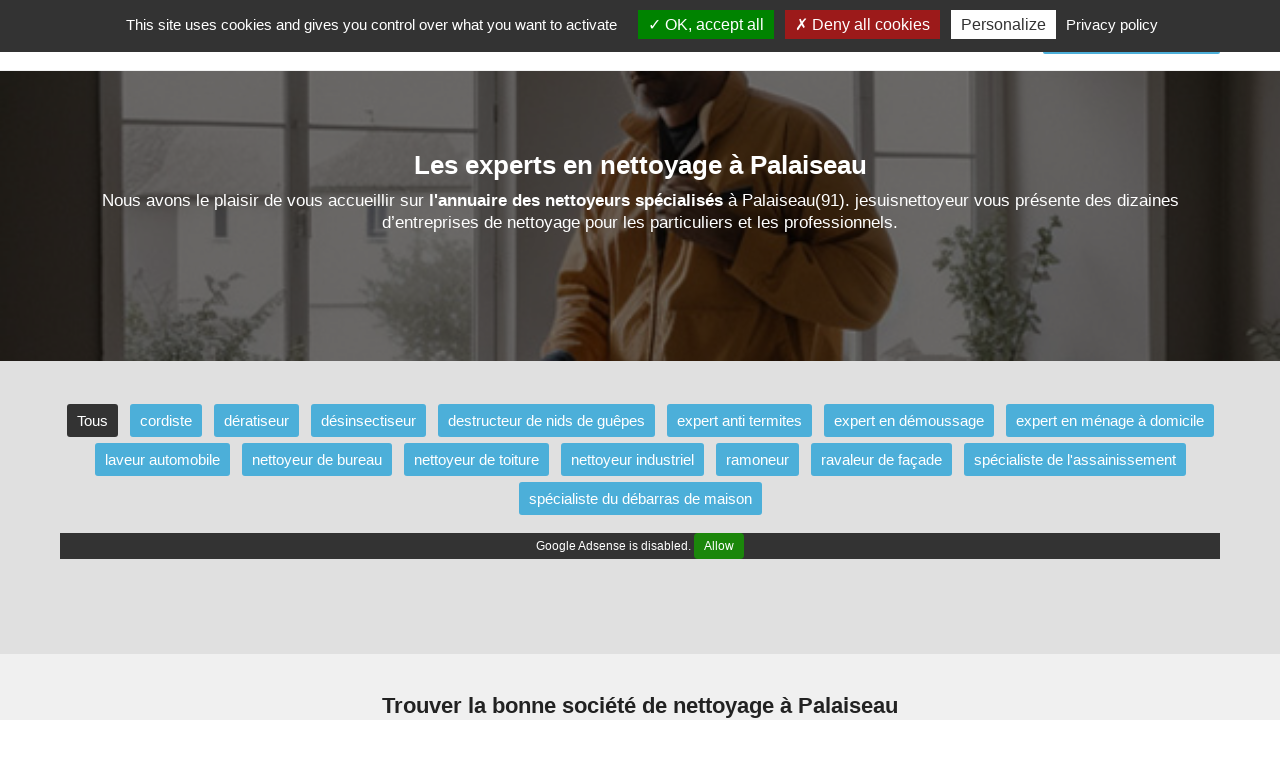

--- FILE ---
content_type: text/html; charset=utf-8
request_url: https://www.jesuisnettoyeur.fr/palaiseau/nettoyeur
body_size: 24059
content:


<!DOCTYPE html>
<html xmlns="http://www.w3.org/1999/xhtml">
<head><meta http-equiv="Content-Type" content="text/html; charset=utf-8" /><meta name="viewport" content="width=device-width, initial-scale=1" />

    <!-- css boostrap -->
    <link rel="stylesheet" href="https://maxcdn.bootstrapcdn.com/bootstrap/3.4.0/css/bootstrap.min.css" />

    <!-- css principal du site -->
    <link href="../ressources/css/main.min.css?version=1" rel="stylesheet"/>


    <script src="../ressources/js/main.js?version=1"></script>
    <script>opticoViewId = '';</script>
    
    <!-- script jquery boostrap -->
    <script src="https://ajax.googleapis.com/ajax/libs/jquery/1.11.3/jquery.min.js"></script>
<script src="https://maxcdn.bootstrapcdn.com/bootstrap/3.4.0/js/bootstrap.min.js"></script>

        
    <link rel="shortcut icon" href="../ressources/images/favicon.ico" type="image/x-icon">
    <link rel="icon" href="../ressources/images/favicon.ico" type="image/x-icon">

    
    <!-- title -->
    <title>
	Les meilleures entreprises de nettoyage à Palaiseau - 91
</title>

    <!-- placeholder head -->
    


   <!-- #################################################################################### -->
    <!-- Tarteaucitron -->
    <!-- #################################################################################### -->
    
        <script type="text/javascript" src="https://www.jesuisnettoyeur.fr/ressources/js/tarteaucitron.js-1.9.6/tarteaucitron.js"></script>
        <script type="text/javascript">
		    tarteaucitron.init({
			    "privacyUrl": "https://www.jesuisnettoyeur.fr/cgu", /* Privacy policy url */
			    "bodyPosition": "bottom", /* or top to bring it as first element for accessibility */

			    "hashtag": "#tarteaucitron", /* Open the panel with this hashtag */
			    "cookieName": "tarteaucitron", /* Cookie name */

			    "orientation": "top", /* Banner position (top - bottom) */

			    "groupServices": false, /* Group services by category */
			    "serviceDefaultState": "wait", /* Default state (true - wait - false) */

			    "showAlertSmall": false, /* Show the small banner on bottom right */
			    "cookieslist": false, /* Show the cookie list */

			    "closePopup": false, /* Show a close X on the banner */

			    "showIcon": true, /* Show cookie icon to manage cookies */
			    //"iconSrc": "", /* Optionnal: URL or base64 encoded image */
			    "iconPosition": "BottomLeft", /* BottomRight, BottomLeft, TopRight and TopLeft */

			    "adblocker": false, /* Show a Warning if an adblocker is detected */

			    "DenyAllCta": true, /* Show the deny all button */
			    "AcceptAllCta": true, /* Show the accept all button when highPrivacy on */
			    "highPrivacy": true, /* HIGHLY RECOMMANDED Disable auto consent */

			    "handleBrowserDNTRequest": false, /* If Do Not Track == 1, disallow all */

			    "removeCredit": false, /* Remove credit link */
			    "moreInfoLink": true, /* Show more info link */

			    "useExternalCss": false, /* If false, the tarteaucitron.css file will be loaded */
			    "useExternalJs": false, /* If false, the tarteaucitron.js file will be loaded */

			    //"cookieDomain": ".my-multisite-domaine.fr", /* Shared cookie for multisite */

			    "readmoreLink": "", /* Change the default readmore link */

			    "mandatory": true, /* Show a message about mandatory cookies */
			    "mandatoryCta": true /* Show the disabled accept button when mandatory on */
		    });
	    </script>
    




  <!-- ---------------------------------------------------------------- -->
    <!-- Quantcast Choice. Consent Manager Tag v2.0 (for TCF 2.0) -->
    <!-- ---------------------------------------------------------------- -->
    <meta name="description" content="Vous recherchez un expert en nettoyage à Palaiseau? Découvrez les meilleures entreprises de nettoyage intervenant à Palaiseau pour faire le ménage, nettoyer votre intérieur, récurer la crasser, désinfecter vos locaux et désinsectiser vos extérieurs dans l&#39;Essonne." /></head>
<body>

    <!-- script location -->
    <script>
        function goToInscription() {
            window.location = 'https://www.jesuisnettoyeur.fr/inscription';
        }
    
       function goToContact() {
            window.location = 'https://www.jesuisnettoyeur.fr/contact';
        }

    </script>

    <!-- variable javascript -->
    <script>
        var SITE_URL = "https://www.jesuisnettoyeur.fr";
    </script>


   <!-- ------------------- -------- ----------------------- -->
    <!-- ------------------- pub top horiz ------------------------- -->
    <!-- ------------------- -------- ----------------------- -->
    




    <a name="haut-site" id="haut-site"></a>
    
   
    <!-- ------------------- -------- ----------------------- -->
    <!-- ------------------- HEADER ------------------------- -->
    <!-- ------------------- -------- ----------------------- -->

     <div style="text-align:center;display:none;" class="logo-mobile hidden-xs">
        <a href="https://www.jesuisnettoyeur.fr"><img src="../ressources/images/logo.png" alt="Trouver un professionnel de la liquiditation des matières sales avec notre Annuaire gratuit"/></a>
    </div>

    <div class="menu">
        <nav class="navbar navbar-default">
            <div class="container">
                <div class="row">

                    <div class="navbar-header">
                        <a class="navbar-brand" href="https://www.jesuisnettoyeur.fr"><img src="../ressources/images/logo.png" alt="Annuaire des meilleurs professionnels du nettoyage" /></a>
                        <button type="button" class="navbar-toggle hidden-xs" data-toggle="collapse" data-target=".navbar-collapse" >
                            <span class="icon-bar"></span>
                            <span class="icon-bar"></span>
                            <span class="icon-bar"></span>
                        </button>
                    </div>
                    <div class="navbar-collapse collapse">
                        <ul class="nav navbar-nav navbar-right">
                            <li><a href="https://www.jesuisnettoyeur.fr/actualites" class="menu-item"><span class="glyphicon glyphicon-list"></span>&nbsp;&nbsp;Le Blog</a></li><li><a href="https://www.jesuisnettoyeur.fr/connexion" class="menu-item"><span class="glyphicon glyphicon-user"></span>&nbsp;&nbsp;Connexion</a></li><li class="btn-big-lien"><a   href="https://www.jesuisnettoyeur.fr/inscription"><span class="glyphicon glyphicon-flash"></span>&nbsp;&nbsp;Inscription gratuite !</a></li>
                        </ul>
                    </div>
                </div>
            </div>
        </nav>
    </div>

   

    <!-- ------------------- -------- --------------------- -->
    <!-- ------------------- CORPS ------------------------- -->
    <!-- ------------------- -------- --------------------- -->

    
 
  <form method="post" action="./nettoyeur" id="ctl00">
<div class="aspNetHidden">
<input type="hidden" name="__VIEWSTATE" id="__VIEWSTATE" value="b7wcm5yfiC/FLHJqdCPpC496RLgvj4Nahv/TYoyRQlr/oS+1eSYzcQr3ye8H0W4WF8FH8oscV2YgztvGZF7SppIpmqkVQyo9cXeR1OkAxy8v2yyyZUnZtjHSOSZCucp2kaYv2tnH9fBAtNyJDhwymfEvefox+XcBgcOZhu1rDLsM4qYHBtJDx0HfpafMDV84Z8APsfdWn2KMqApOcQMIpg==" />
</div>

<div class="aspNetHidden">

	<input type="hidden" name="__VIEWSTATEGENERATOR" id="__VIEWSTATEGENERATOR" value="56C6EB12" />
</div>
      
     <!-- ------------------- -------- --------------------- -->
    <!-- ------------------- BLOC --- -->
    <!-- ------------------- -------- --------------------- -->

    <div class="accueil-slideshow-mini" style="background-image:url('https://www.jesuisnettoyeur.fr/ressources/images/images-frises-horiz-base/frise-ta-1.jpg');">
        <div class="masque">
            <!-- zone affichée au dessus -->
            <div class="zone-titre">
                  <div class="container">
                        <h1>Les experts en nettoyage à Palaiseau</h1>
                        <div class="sous-titre"> 
                            Nous avons le plaisir de vous accueillir sur <strong>l'annuaire des nettoyeurs spécialisés</strong> à Palaiseau(91). jesuisnettoyeur vous présente des dizaines d’entreprises de nettoyage pour les particuliers et les professionnels. 
                        </div>
                       
                           <div class="actions">
                               
                           </div>
                       

                    </div>
                </div>
            </div>
    </div>
    <div style="clear:both;"></div>


      
    <!-- ------------------- -------- --------------------- -->
    <!-- ------------------- module1001 --------------------- -->
    <!-- ------------------- -------- --------------------- -->
    
        <div class="prestataires-liste-ta">
             <div class="container">
                 <!-- menu -->
                <div class="row">
                    <a href="https://www.jesuisnettoyeur.fr/palaiseau/nettoyeur" class="item-ta item-ta-sel">Tous</a><a href="https://www.jesuisnettoyeur.fr/palaiseau/cat/cordiste" class="item-ta">cordiste</a><a href="https://www.jesuisnettoyeur.fr/palaiseau/cat/deratisation" class="item-ta">dératiseur</a><a href="https://www.jesuisnettoyeur.fr/palaiseau/cat/desinsectisation" class="item-ta">désinsectiseur</a><a href="https://www.jesuisnettoyeur.fr/palaiseau/cat/destruction-nids-guepes" class="item-ta">destructeur de nids de guêpes</a><a href="https://www.jesuisnettoyeur.fr/palaiseau/cat/traitement-termites" class="item-ta">expert anti termites</a><a href="https://www.jesuisnettoyeur.fr/palaiseau/cat/demoussage" class="item-ta">expert en démoussage</a><a href="https://www.jesuisnettoyeur.fr/palaiseau/cat/menage-a-domicile" class="item-ta">expert en ménage à domicile</a><a href="https://www.jesuisnettoyeur.fr/palaiseau/cat/lavage-automobile" class="item-ta">laveur automobile</a><a href="https://www.jesuisnettoyeur.fr/palaiseau/cat/nettoyage-en-entreprise" class="item-ta">nettoyeur de bureau</a><a href="https://www.jesuisnettoyeur.fr/palaiseau/cat/nettoyage-de-toiture" class="item-ta">nettoyeur de toiture</a><a href="https://www.jesuisnettoyeur.fr/palaiseau/cat/nettoyage-industriel" class="item-ta">nettoyeur industriel</a><a href="https://www.jesuisnettoyeur.fr/palaiseau/cat/ramonage" class="item-ta">ramoneur</a><a href="https://www.jesuisnettoyeur.fr/palaiseau/cat/ravalement-facade" class="item-ta">ravaleur de façade</a><a href="https://www.jesuisnettoyeur.fr/palaiseau/cat/assainissement" class="item-ta">spécialiste de l'assainissement</a><a href="https://www.jesuisnettoyeur.fr/palaiseau/cat/debarras-de-maison" class="item-ta">spécialiste du débarras de maison</a>
                </div>

                <!-- publicité -->
                <div class="row" style="margin-top:15px;">
                    

<!-- Annonce-display-horizontal -->
<ins class="adsbygoogle"
     style="display:block"
     data-ad-client="ca-pub-6346688843798797"
     data-ad-slot="5412844981"
     data-ad-format="auto"
     data-full-width-responsive="true"></ins>
<script>
     (adsbygoogle = window.adsbygoogle || []).push({});
</script>


<div style="margin-bottom:30px;">&nbsp;</div>
                </div>

                <!-- The Monetizer Billboard -->
               

             </div>
        </div>
    



    <!-- ------------------- -------- --------------------- -->
    <!-- ------------------- CORPS            ------------- -->
    <!-- ------------------- -------- --------------------- -->

     <div style="background-color:#F0F0F0;">
        <div class="prestataires container">
            <div class="row">
               <div class="col-md-12 " style="">
                    <div class="liste">
                        <!-- pub AffiliationSystemeIo -->
                        


                         <!-- titre -->
                         <h2>Trouver la bonne société de nettoyage à Palaiseau</h2>
                
                         <!-- intro -->
                         <div class="intro">
                            Découvrez sans plus attendre la <strong>liste des partenaires</strong> inscrits sur jesuisnettoyeur et qui interviennent dans le domaine : nettoyage. 
Si vous souhaitez <strong>faire appel aux services d'un expert en propreté industrielle à Palaiseau</strong>, bravo vous êtes arrivé à destination ! 
Nous avons repéré <strong>17 nettoyeurs</strong> à proximité de la commune 91120. 

                         </div>

                         <!-- liste -->
                         <div>
                             <div class="row item ">

    <!-- col gauche -->
    <div class="col-sm-2 image">
        <img loading="lazy" src="https://www.jesuisnettoyeur.fr/ressources/images-nettoyeurs/nettoyage-627-melun-seine-et-marne.jpg?version=1" class="img-circle" alt="damien, un nettoyeur de bureau à Palaiseau" />
    </div>

    <!-- col droite-->
    <div class="col-sm-10">
        <!-- ligne 1 -->
        <div class="row row-titre">
            <div class="col-sm-8">
                <div class="titre">
                    damien
                </div>
                <div class="site-internet">
                    
                </div>
            </div>
            <div class="col-sm-4 actions">
                <a href="https://www.jesuisnettoyeur.fr/nettoyeur/627" class="btn-fiche btn-voir"><span class="glyphicon glyphicon-user"></span>&nbsp;Voir le profil</a>
            </div>
        </div>



        <!-- ligne 3 -->
        <div class="row">
            <div class="col-sm-12 tags">
                <div Class="tag">éclaircir des vitres opaques</div>
            </div>
            <div class="col-sm-12 description">
                Si vous souhaitez <strong>protéger des surfaces extérieures</strong> en région francilienne, damien représente un <strong>excellent allier</strong>. </span>
damien est <strong>un professionnel du nettoiement</strong> qui a rejoint <i>le site de l'habitat</i> depuis juin 2023. 


N’hésitez pas à solliciter les services de damien même si vous êtes localisé dans une ville voisine : Igny, Saint-Germain-lès-Arpajon ou Verrières-le-Buisson. 

Si vous recherchez une entreprise de nettoyage rapide et efficace, avec damien vous serez entre de bonnes mains. Quelles que soient vos envies, un expert en assainissement peut être contacté pour <strong>procéder à l’élimination totale de toutes les impuretés</strong> ou remettre en état de propreté un habitat dégradé. 
Grâce à damien vous pouvez <strong>rénover une moquette encrassée</strong> en toute simplicité. 

            </div>
            <div class="col-sm-12 niveau-experience">
                <div></div>
            </div>
        </div>


    </div>

</div><div class="row item ">

    <!-- col gauche -->
    <div class="col-sm-2 image">
        <img loading="lazy" src="https://www.jesuisnettoyeur.fr/ressources/images-nettoyeurs/nettoyage-416-maisons-alfort-94-avec-walid.jpg?version=1" class="img-circle" alt="DUBBLE DESINFECTION, un exterminateur d'insectes à Palaiseau" />
    </div>

    <!-- col droite-->
    <div class="col-sm-10">
        <!-- ligne 1 -->
        <div class="row row-titre">
            <div class="col-sm-8">
                <div class="titre">
                    DUBBLE DESINFECTION
                </div>
                <div class="site-internet">
                    
                </div>
            </div>
            <div class="col-sm-4 actions">
                <a href="https://www.jesuisnettoyeur.fr/nettoyeur/416" class="btn-fiche btn-voir"><span class="glyphicon glyphicon-user"></span>&nbsp;Voir le profil</a><div><a href="#" onclick="afficheTelephone(416, this, event);" class="btn-tel"><span class="glyphicon glyphicon-earphone"></span>&nbsp;&nbsp;Afficher le n°</a></div>
            </div>
        </div>



        <!-- ligne 3 -->
        <div class="row">
            <div class="col-sm-12 tags">
                <div Class="tag">prévenir une réinfestation rapide Palaiseau</div><div Class="tag">traiter une infestation de bois 91</div><div Class="tag">traiter une invasion préoccupante</div>
            </div>
            <div class="col-sm-12 description">
                
Vous pouvez prendre contact avec DUBBLE DESINFECTION afin de lui présenter vos besoins en assainissement. 


Si vous habitez par exemple <strong>à Breuillet, Arpajon ou Igny</strong>, alors ce partenaire pourra très certainement satisfaire vos besoins. 

Ce partenaire francilien sera très utile pour obtenir la désinfection de locaux si vous habitez à Épinay-sur-Orge. Avec DUBBLE DESINFECTION, vos soucis de nettoyage seront rapidement oubliés. Si vous souhaitez sélectionner <strong>un expert en dératisation</strong> dans la région Île-de-France, vous pouvez contacter DUBBLE DESINFECTION. 

Être nettoyeur professionnel comme DUBBLE DESINFECTION c'est permettre aux autres de vivre dans un logement bien ordonné. <strong>Certains professionnels de la désinfection</strong> situés sur un territoire plus éloigné peuvent parfois mieux correspondre à vos <i>besoins en assainissement d'habitat</i>. 
            </div>
            <div class="col-sm-12 niveau-experience">
                <div></div>
            </div>
        </div>


    </div>

</div><div class="row item ">

    <!-- col gauche -->
    <div class="col-sm-2 image">
        <img loading="lazy" src="https://www.jesuisnettoyeur.fr/ressources/images-nettoyeurs/nettoyeur-246-saint-fargeau-ponthierry-77-avec-lesage.jpg?version=1" class="img-circle" alt="Lesag, un nettoyeur de toit à Palaiseau" />
    </div>

    <!-- col droite-->
    <div class="col-sm-10">
        <!-- ligne 1 -->
        <div class="row row-titre">
            <div class="col-sm-8">
                <div class="titre">
                    Lesag
                </div>
                <div class="site-internet">
                    
                </div>
            </div>
            <div class="col-sm-4 actions">
                <a href="https://www.jesuisnettoyeur.fr/nettoyeur/246" class="btn-fiche btn-voir"><span class="glyphicon glyphicon-user"></span>&nbsp;Voir le profil</a><div><a href="#" onclick="afficheTelephone(246, this, event);" class="btn-tel"><span class="glyphicon glyphicon-earphone"></span>&nbsp;&nbsp;Afficher le n°</a></div>
            </div>
        </div>



        <!-- ligne 3 -->
        <div class="row">
            <div class="col-sm-12 tags">
                <div Class="tag">appliquer un nouvel enduit 91</div>
            </div>
            <div class="col-sm-12 description">
                Découvrez le profil de Lesag. 

Lesag est <strong>un expert en propreté industrielle</strong> qui a rejoint <i>le site de l'habitat</i> <strong>depuis août 2021</strong>. 


Un tel démousseur peut vous apporter une grande satisfaction si vous habitez dans une commune de la région palaisienne comme Égly ou Verrières-le-Buisson. 

<br/>L'utilisateur Lesag a déclaré pouvoir intervenant en région francilienne dans les thématiques suivantes : <ul><li>protéger un investissement immobilier dans le 91</li><li>rénover une maison</li><li>appliquer un nouvel enduit</li></ul>Avec Lesag, vos soucis de nettoyage seront rapidement oubliés à Palaiseau. <strong>Quels que soient vos objectifs</strong>, un expert en assainissement d’habitat peut être sollicité pour <strong>effectuer une mission d’assainissement complet</strong> ou remettre en état de propreté une zone délimitée. 

Le montant d'une prestation d'assainissement avec un partenaire comme Lesag peut généralement dépendre du niveau d’infection de la zone à nettoyer. 
            </div>
            <div class="col-sm-12 niveau-experience">
                <div></div>
            </div>
        </div>


    </div>

</div><div class="row item ">

    <!-- col gauche -->
    <div class="col-sm-2 image">
        <img loading="lazy" src="https://www.jesuisnettoyeur.fr/ressources/images-nettoyeurs/nettoyage-530-bretigny-sur-orge-ismael-essonne.jpg?version=2" class="img-circle" alt="Ismaël , un nettoyeur en entreprise à Palaiseau" />
    </div>

    <!-- col droite-->
    <div class="col-sm-10">
        <!-- ligne 1 -->
        <div class="row row-titre">
            <div class="col-sm-8">
                <div class="titre">
                    Ismaël 
                </div>
                <div class="site-internet">
                    
                </div>
            </div>
            <div class="col-sm-4 actions">
                <a href="https://www.jesuisnettoyeur.fr/nettoyeur/530" class="btn-fiche btn-voir"><span class="glyphicon glyphicon-user"></span>&nbsp;Voir le profil</a>
            </div>
        </div>



        <!-- ligne 3 -->
        <div class="row">
            <div class="col-sm-12 tags">
                <div Class="tag">enlever une accumulation de mousse 91</div><div Class="tag">enlever des débris végétaux</div>
            </div>
            <div class="col-sm-12 description">
                
N'hésitez pas à prendre contact avec <strong>ce prestataire du 91</strong> afin du lui présenter <strong>vos besoins en nettoyage</strong>. 
Pour <strong>prévenir des infiltrations d'eau</strong> dans l'Essonne, n’hésitez pas à <strong>faire appel à Ismaël </strong>, qui représente une option de premier choix. Voici des exemples de tâches pouvant être confiées à un expert en purification comme Ismaël  dans l'Essonne : installer un échafaudage sécurisé, <strong>appliquer un produit anti-graffitis</strong>, sécuriser des zones de travail, ... 
Pour offrir à la clientèle essonnienne un service fortement apprécié, l'expert en nettoyage  retenu doit notamment avoir une bonne condition physique, <strong>savoir protéger des surfaces adjacentes</strong>, être capable de stabiliser une fissure, ... 
Cher habitant du 91, n’oubliez pas que le nettoyage c’est <strong>réaliser l’élimination de toute sorte de crasse indésirable</strong>. 

<i>Cette page de recherche vise à vous aider à trouver entre autres, un professionnel de la purification ou un expert en destruction de guêpes à Palaiseau. </i>
Grâce à Ismaël  vous pouvez <strong>moderniser un aspect vieillissant</strong> à un prix attractif. 
Avec l'aide d'un expert en propreté industrielle comme Ismaël , ayant <strong>une éthique certaine</strong> et <strong>une éthique de travail prononcée</strong>, il sera tout à fait possible par exemple, de pouvoir obtenir une habitation saine. 
            </div>
            <div class="col-sm-12 niveau-experience">
                <div></div>
            </div>
        </div>


    </div>

</div><div class="row item ">

    <!-- col gauche -->
    <div class="col-sm-2 image">
        <img loading="lazy" src="https://www.jesuisnettoyeur.fr/ressources/images-nettoyeurs/nettoyage-552-bretigny-sur-orge-hammadi.jpg?version=1" class="img-circle" alt="hammadi, un nettoyeur en entreprise à Palaiseau" />
    </div>

    <!-- col droite-->
    <div class="col-sm-10">
        <!-- ligne 1 -->
        <div class="row row-titre">
            <div class="col-sm-8">
                <div class="titre">
                    hammadi
                </div>
                <div class="site-internet">
                    
                </div>
            </div>
            <div class="col-sm-4 actions">
                <a href="https://www.jesuisnettoyeur.fr/nettoyeur/552" class="btn-fiche btn-voir"><span class="glyphicon glyphicon-user"></span>&nbsp;Voir le profil</a>
            </div>
        </div>



        <!-- ligne 3 -->
        <div class="row">
            <div class="col-sm-12 tags">
                <div Class="tag">rénover une moquette encrassée</div><div Class="tag">enlever une couche incrustée Palaiseau</div>
            </div>
            <div class="col-sm-12 description">
                hammadi est <strong>un nettoyeur professionnel</strong> qui a rejoint <i>le site de l'habitat parfait</i> <strong>depuis octobre 2022</strong>. 
<strong>Le site des experts en propreté</strong> a fait ressortir ce profil afin que vous puissiez <strong>entrer en contact</strong> avec un partenaire faisait partie des meilleurs assainisseur dans l'Essonne. 




Avec hammadi, fini les soucis de nettoyage à Palaiseau. 
jesuisnettoyeur vous accompagne pour trouver un leader du décapage laser à Palaiseau. 

Si vous ne pouvez pas vous déplacer à Palaiseau, vous pouvez demander au partenaire hammadi s’il accepte de réaliser <strong>une séance de nettoyage à domicile</strong>. Il arrive fréquemment, que <strong>certains professionnels de l'assainissement</strong> situés dans un secteur plus éloigné dans le nord, soient mieux adaptés à vos besoins en épuration de saletés. 
            </div>
            <div class="col-sm-12 niveau-experience">
                <div></div>
            </div>
        </div>


    </div>

</div><div class="row item ">

    <!-- col gauche -->
    <div class="col-sm-2 image">
        <img loading="lazy" src="https://www.jesuisnettoyeur.fr/ressources/images-nettoyeurs/nettoyage-864-tampes-silvia.jpg?version=2" class="img-circle" alt="SM TOUT'PROPRE , un nettoyeur de bureau à Palaiseau" />
    </div>

    <!-- col droite-->
    <div class="col-sm-10">
        <!-- ligne 1 -->
        <div class="row row-titre">
            <div class="col-sm-8">
                <div class="titre">
                    SM TOUT'PROPRE 
                </div>
                <div class="site-internet">
                    
                </div>
            </div>
            <div class="col-sm-4 actions">
                <a href="https://www.jesuisnettoyeur.fr/nettoyeur/864" class="btn-fiche btn-voir"><span class="glyphicon glyphicon-user"></span>&nbsp;Voir le profil</a><div><a href="#" onclick="afficheTelephone(864, this, event);" class="btn-tel"><span class="glyphicon glyphicon-earphone"></span>&nbsp;&nbsp;Afficher le n°</a></div>
            </div>
        </div>



        <!-- ligne 3 -->
        <div class="row">
            <div class="col-sm-12 tags">
                <div Class="tag">rénover une moquette encrassée</div>
            </div>
            <div class="col-sm-12 description">
                Découvrez le profil de SM TOUT'PROPRE . 

N’hésitez pas à prendre contact avec cet expert en assainissement du 91 afin du lui exposer vos problématiques et vos besoins. 


Si vous recherchez un spécialiste du propre à proximité d'une petite localité comme Breuillet, Saint-Germain-lès-Arpajon ou Igny, alors le partenaire SM TOUT'PROPRE  devrait correspondre à vos attentes. 

Avec SM TOUT'PROPRE , votre future mission de nettoyage sera une véritable réussite. <i>L'annuaire jesuisnettoyeur a pour objectif de vous aider à trouver, entre autres, un spécialiste du nettoiement ou un professionnel du lavage automobile dans le 91. </i>
Quels que soient vos besoins, un spécialiste de l'astiquage peut être contacté <i>à travers le site de l'habitat décrassé</i> pour <strong>décontaminer une zone intérieur ou extérieur</strong> ou purifier une habitation ayant subi des dommages importants. 


            </div>
            <div class="col-sm-12 niveau-experience">
                <div></div>
            </div>
        </div>


    </div>

</div><div class="row item ">

    <!-- col gauche -->
    <div class="col-sm-2 image">
        <img loading="lazy" src="https://www.jesuisnettoyeur.fr/ressources/images-nettoyeurs/nettoyeur-204-vry-essonne-avec-el-mehdi-.jpg?version=1" class="img-circle" alt="El mehdi , un technicien de l'hygiène à Palaiseau" />
    </div>

    <!-- col droite-->
    <div class="col-sm-10">
        <!-- ligne 1 -->
        <div class="row row-titre">
            <div class="col-sm-8">
                <div class="titre">
                    El mehdi 
                </div>
                <div class="site-internet">
                    
                </div>
            </div>
            <div class="col-sm-4 actions">
                <a href="https://www.jesuisnettoyeur.fr/nettoyeur/204" class="btn-fiche btn-voir"><span class="glyphicon glyphicon-user"></span>&nbsp;Voir le profil</a>
            </div>
        </div>



        <!-- ligne 3 -->
        <div class="row">
            <div class="col-sm-12 tags">
                <div Class="tag">désinfecter une zone contaminée Palaiseau</div>
            </div>
            <div class="col-sm-12 description">
                
Vous êtes un palaisien à la recherche d'un purificateur pour une session de décrassage sur mesure? Le partenaire <strong>El mehdi </strong> a rejoint <strong>notre annuaire jesuisnettoyeur</strong> depuis juin 2021. 



Avec El mehdi , votre future mission de nettoyage sera une véritable réussite à Palaiseau. <strong>Quelles que soient vos envies</strong>, un exterminateur de saletés peut être sollicité à travers cette plateforme pour <strong>purifier des zones remplies de matières souillées</strong> ou décontaminer une habitation hautement encrassée. 
Grâce à El mehdi  vous pouvez <strong>évacuer des eaux usées</strong> à un prix attractif. 

            </div>
            <div class="col-sm-12 niveau-experience">
                <div></div>
            </div>
        </div>


    </div>

</div><div class="row item ">

    <!-- col gauche -->
    <div class="col-sm-2 image">
        <img loading="lazy" src="https://www.jesuisnettoyeur.fr/ressources/images-nettoyeurs/nettoyeur-341-vry-fatiha-essonne.jpg?version=1" class="img-circle" alt="Fj Nettoyage, un expert en ménage de bureau à Palaiseau" />
    </div>

    <!-- col droite-->
    <div class="col-sm-10">
        <!-- ligne 1 -->
        <div class="row row-titre">
            <div class="col-sm-8">
                <div class="titre">
                    Fj Nettoyage
                </div>
                <div class="site-internet">
                    
                </div>
            </div>
            <div class="col-sm-4 actions">
                <a href="https://www.jesuisnettoyeur.fr/nettoyeur/341" class="btn-fiche btn-voir"><span class="glyphicon glyphicon-user"></span>&nbsp;Voir le profil</a><div><a href="#" onclick="afficheTelephone(341, this, event);" class="btn-tel"><span class="glyphicon glyphicon-earphone"></span>&nbsp;&nbsp;Afficher le n°</a></div>
            </div>
        </div>



        <!-- ligne 3 -->
        <div class="row">
            <div class="col-sm-12 tags">
                <div Class="tag">nettoyer un appartement</div><div Class="tag">décontaminer un espace sensible Palaiseau</div>
            </div>
            <div class="col-sm-12 description">
                
N’hésitez pas à présenter vos besoins à Fj Nettoyage afin d'obtenir une estimation tarifaire. 
Découvrez des idées de missions pouvant être confiées à un professionnel du lavage en tout genre de l'annuaire jesuisnettoyeur-91 : désencombrer des placards surchargés, <strong>restaurer des joints de carrelage</strong>, désinfecter des télécommandes, ... 
Pour que le client soit content, l'expert en propreté  choisi doit connaître des règles de sécurité au travail, <strong>avoir une approche proactive du travail</strong>, être attentif aux signes de détérioration, ... 
Faire appel à <strong>un expert en assainissement essonnien</strong> digne de ce nom, c’est éradiquer de manière durable les saletés d’un périmètre donné. 

N’hésitez pas à visiter le profil de Fj Nettoyage pour trouver <strong>un accompagnateur dans la propreté durable</strong> dans la région Île-de-France. 

Il arrive que certains nettoyeurs situés dans une zone plus éloignée en France, soient mieux appropriés à vos <strong>attentes en purification</strong>. 
            </div>
            <div class="col-sm-12 niveau-experience">
                <div></div>
            </div>
        </div>


    </div>

</div><div class="row item ">

    <!-- col gauche -->
    <div class="col-sm-2 image">
        <img loading="lazy" src="https://www.jesuisnettoyeur.fr/ressources/images-nettoyeurs/nettoyeur-77-massy-antoine-essonne.jpg?version=1" class="img-circle" alt="Faucheux couverture , un expert à Palaiseau" />
    </div>

    <!-- col droite-->
    <div class="col-sm-10">
        <!-- ligne 1 -->
        <div class="row row-titre">
            <div class="col-sm-8">
                <div class="titre">
                    Faucheux couverture 
                </div>
                <div class="site-internet">
                    
                </div>
            </div>
            <div class="col-sm-4 actions">
                <a href="https://www.jesuisnettoyeur.fr/nettoyeur/77" class="btn-fiche btn-voir"><span class="glyphicon glyphicon-user"></span>&nbsp;Voir le profil</a><div><a href="#" onclick="afficheTelephone(77, this, event);" class="btn-tel"><span class="glyphicon glyphicon-earphone"></span>&nbsp;&nbsp;Afficher le n°</a></div>
            </div>
        </div>



        <!-- ligne 3 -->
        <div class="row">
            <div class="col-sm-12 tags">
                <div Class="tag">prolonger la durée de vie d'une villa 91</div><div Class="tag">préserver un toit contre l'humidité</div><div Class="tag">stopper une propagation</div>
            </div>
            <div class="col-sm-12 description">
                
Faucheux couverture  est un <strong>partenaire palaisien inscrit(e)</strong> sur le site jesuisnettoyeur depuis avril 2021. 




<br/>Le membre Faucheux couverture  a déclaré pouvoir intervenant dans les thématiques suivantes : <ul><li>prévenir des infiltrations d'eau</li><li>nettoyer des toiles en profondeur</li><li>protéger un bâtiment contre des nuisibles à Palaiseau</li><li>nettoyer un muret extérieur sale dans la commune 91120</li></ul>Avec Faucheux couverture , vous optez pour un nettoyage parfait à Palaiseau. <i>Si vous êtes nouveau sur le site de l'habitat propre, n’hésitez pas à vous inscrire pour trouver notamment  un laveur ou un grimpeur industriel. </i>


            </div>
            <div class="col-sm-12 niveau-experience">
                <div></div>
            </div>
        </div>


    </div>

</div><div class="row item ">

    <!-- col gauche -->
    <div class="col-sm-2 image">
        <img loading="lazy" src="https://www.jesuisnettoyeur.fr/ressources/images/no-photo.jpg" class="img-circle" alt="Christophe , un artisan à Palaiseau" />
    </div>

    <!-- col droite-->
    <div class="col-sm-10">
        <!-- ligne 1 -->
        <div class="row row-titre">
            <div class="col-sm-8">
                <div class="titre">
                    Christophe 
                </div>
                <div class="site-internet">
                    
                </div>
            </div>
            <div class="col-sm-4 actions">
                <a href="https://www.jesuisnettoyeur.fr/nettoyeur/107" class="btn-fiche btn-voir"><span class="glyphicon glyphicon-user"></span>&nbsp;Voir le profil</a>
            </div>
        </div>



        <!-- ligne 3 -->
        <div class="row">
            <div class="col-sm-12 tags">
                <div Class="tag">assainir un logement envahi 91</div>
            </div>
            <div class="col-sm-12 description">
                N’hésitez pas à prendre attache avec <strong>cet expert en propreté</strong> du 91 afin du lui présenter vos besoins. 
Vous avez besoin d'un spécialiste du nettoiement pour une mission de décapage sur mesure? 
Pour obtenir un service à la hauteur des attentes, l'expert en nettoyage sélectionné à Palaiseau  doit utiliser des solutions chimiques, <strong>réaliser une intervention nécessitant une habilitation</strong>, savoir utiliser des pièges, ... 
Si vous recherchez actuellement un spécialiste de l'astiquage à proximité d'une petite commune comme Saint-Germain-lès-Arpajon, Égly ou Arpajon dans la région Île-de-France, alors le membre Christophe  devrait correspondre à vos attentes. 

Avec Christophe , vous optez pour une entreprise très efficace en matière de avec Christophe . Grâce à Christophe  vous pouvez <i>éviter une propagation rapide</i> à un prix attractif. 
Si vous ne pouvez pas vous déplacer, vous pouvez demander à ce nettoyeur s’il peut réaliser une séance d'assainissement à domicile dans la commune 91120. 
            </div>
            <div class="col-sm-12 niveau-experience">
                <div></div>
            </div>
        </div>


    </div>

</div><div class="row item ">

    <!-- col gauche -->
    <div class="col-sm-2 image">
        <img loading="lazy" src="https://www.jesuisnettoyeur.fr/ressources/images-nettoyeurs/nettoyeur-144-massy-91-avec-rudy-.jpg?version=3" class="img-circle" alt="Rudy , un nettoyeur de bureau à Palaiseau" />
    </div>

    <!-- col droite-->
    <div class="col-sm-10">
        <!-- ligne 1 -->
        <div class="row row-titre">
            <div class="col-sm-8">
                <div class="titre">
                    Rudy 
                </div>
                <div class="site-internet">
                    
                </div>
            </div>
            <div class="col-sm-4 actions">
                <a href="https://www.jesuisnettoyeur.fr/nettoyeur/144" class="btn-fiche btn-voir"><span class="glyphicon glyphicon-user"></span>&nbsp;Voir le profil</a>
            </div>
        </div>



        <!-- ligne 3 -->
        <div class="row">
            <div class="col-sm-12 tags">
                <div Class="tag">rénover une moquette encrassée</div><div Class="tag">traiter une infestation de bois</div><div Class="tag">restaurer une surface dégradée</div>
            </div>
            <div class="col-sm-12 description">
                
Rudy  est <strong>un nettoyeur professionnel</strong> qui a rejoint la plateforme jesuisnettoyeur <strong>depuis mai 2021</strong>. 



Avec Rudy , vous optez pour une entreprise très efficace en matière de avec Rudy  à Palaiseau. <strong>Quels que soient vos désirs</strong>, un expert en propreté industrielle peut être sollicité pour <strong>purifier un intérieur ou un extérieur</strong> ou décrasser tout type de surface. 
Si vous recherchez un accompagnateur de maintenance à <strong>Épinay-sur-Orge ou Igny</strong>, vous pouvez contacter cet expert du propre. 

Le coût à prévoir pour une prestation de propreté avec Rudy  peut en partie dépendre du niveau de dégradation de la zone à traiter. Il arrive régulièrement, que certains purificateurs d'habitat situés dans un district plus éloigné en Île-de-France, soient mieux adaptés à vos <strong>attentes en drainage d'habitat</strong>. 
            </div>
            <div class="col-sm-12 niveau-experience">
                <div></div>
            </div>
        </div>


    </div>

</div><div class="row item ">

    <!-- col gauche -->
    <div class="col-sm-2 image">
        <img loading="lazy" src="https://www.jesuisnettoyeur.fr/ressources/images-nettoyeurs/nettoyage-732-massy-91-avec-alberto-pedro.jpg?version=1" class="img-circle" alt="Alberto PEDRO, un nettoyeur en entreprise à Palaiseau" />
    </div>

    <!-- col droite-->
    <div class="col-sm-10">
        <!-- ligne 1 -->
        <div class="row row-titre">
            <div class="col-sm-8">
                <div class="titre">
                    Alberto PEDRO
                </div>
                <div class="site-internet">
                    
                </div>
            </div>
            <div class="col-sm-4 actions">
                <a href="https://www.jesuisnettoyeur.fr/nettoyeur/732" class="btn-fiche btn-voir"><span class="glyphicon glyphicon-user"></span>&nbsp;Voir le profil</a>
            </div>
        </div>



        <!-- ligne 3 -->
        <div class="row">
            <div class="col-sm-12 tags">
                <div Class="tag">aérer une pièce confinée Île-de-France</div><div Class="tag">préparer une vente immobilière</div>
            </div>
            <div class="col-sm-12 description">
                Découvrez le profil digital de Alberto PEDRO, un professionnel du lavage en tout genre intervenant à Palaiseau. 


Voici des idées de demandes pouvant être envoyées à un professionnel de la liquiditation des matières sales de la plateforme jesuisnettoyeur : vider un logement avant un déménagement, ... 
Pour offrir à la clientèle essonnienne un service fortement apprécié, l'expert en nettoyage  retenu doit notamment proposer des prestations personnalisées, <strong>être capable de travailler seul</strong>, ... 
L'art de la propreté c'est <strong>procéder à l’éradication de toutes les matières indésirables</strong>. 

<i>Si vous êtes nouveau sur le site de l'habitat, n’hésitez pas à vous inscrire pour trouver notamment  <strong>un ravaleur de façade</strong> ou un professionnel du nettoyage industriel dans le 91. </i>
Quels que soient vos besoins, un professionnel du lavage en tout genre peut être contacté <i>à travers le site de l'habitat propre</i> pour <strong>décontaminer une zone intérieur ou extérieur</strong> ou purifier une habitation ayant subi des dommages importants. 


            </div>
            <div class="col-sm-12 niveau-experience">
                <div></div>
            </div>
        </div>


    </div>

</div><div class="row item ">

    <!-- col gauche -->
    <div class="col-sm-2 image">
        <img loading="lazy" src="https://www.jesuisnettoyeur.fr/ressources/images-nettoyeurs/nettoyage-846-orsay-frederic-essonne.jpg?version=2" class="img-circle" alt="fumisterie michenet, un nettoyeur de cheminée à Palaiseau" />
    </div>

    <!-- col droite-->
    <div class="col-sm-10">
        <!-- ligne 1 -->
        <div class="row row-titre">
            <div class="col-sm-8">
                <div class="titre">
                    fumisterie michenet
                </div>
                <div class="site-internet">
                    
                </div>
            </div>
            <div class="col-sm-4 actions">
                <a href="https://www.jesuisnettoyeur.fr/nettoyeur/846" class="btn-fiche btn-voir"><span class="glyphicon glyphicon-user"></span>&nbsp;Voir le profil</a><div><a href="#" onclick="afficheTelephone(846, this, event);" class="btn-tel"><span class="glyphicon glyphicon-earphone"></span>&nbsp;&nbsp;Afficher le n°</a></div>
            </div>
        </div>



        <!-- ligne 3 -->
        <div class="row">
            <div class="col-sm-12 tags">
                
            </div>
            <div class="col-sm-12 description">
                
Vous souhaitez trouver un professionnel du lavage pour une mission d’époussetage sur mesure? 


N’hésitez pas à faire appel à cet expert en remise au propre même si vous êtes localisé dans une commune voisine : Igny, Saint-Germain-lès-Arpajon ou Verrières-le-Buisson. 

Avec fumisterie michenet, vous optez pour un véritable professionnel du nettoyage à Palaiseau. <strong>Un expert en assainissement du 91</strong>, peut être sollicité pour <strong>procéder à l’élimination totale de toutes les impuretés</strong> ou remettre en état de propreté un habitat dégradé. 
Grâce à fumisterie michenet vous pouvez <i>assurer une sécurité incendie</i> à Palaiseau à un prix attractif. 

            </div>
            <div class="col-sm-12 niveau-experience">
                <div></div>
            </div>
        </div>


    </div>

</div><div class="row item ">

    <!-- col gauche -->
    <div class="col-sm-2 image">
        <img loading="lazy" src="https://www.jesuisnettoyeur.fr/ressources/images/no-photo.jpg" class="img-circle" alt="Hermel-91 à Palaiseau" />
    </div>

    <!-- col droite-->
    <div class="col-sm-10">
        <!-- ligne 1 -->
        <div class="row row-titre">
            <div class="col-sm-8">
                <div class="titre">
                    Hermel-91
                </div>
                <div class="site-internet">
                    
                </div>
            </div>
            <div class="col-sm-4 actions">
                -
            </div>
        </div>



        <!-- ligne 3 -->
        <div class="row">
            <div class="col-sm-12 tags">
                
            </div>
            <div class="col-sm-12 description">
                N’hésitez pas à <strong>demander un devis à Hermel-91</strong> pour une mission de nettoyage à Palaiseau ou à proximité. 
Un expert en assainissement dans l'Essonne digne de ce nom doit être capable de poser des pièges efficaces, <strong>coordonner une équipe</strong>, être attentif aux détails, ... 

<i>Ce compte n’a pas encore été validé par un membre de l’équipe de modération intervenant à Palaiseau. </i>
Avec Hermel-91, vous optez pour une session de nettoyage efficace et durable. Quelles que soient vos envies, un expert en assainissement d’habitat peut être contacté pour <strong>remettre en état de propreté une zone délimitée</strong> ou purifier une pièces ternies par le temps. 
Voici des exemples de tâches à confier à Hermel-91 : <strong>installer un dispositif anti-chute</strong> à Égly ou <strong>retirer un nid en sécurité</strong> à Saint-Germain-lès-Arpajon. 
Être professionnel de l'assainissement d’habitat c'est permettre aux particuliers de vivre dans un habitat soigné. 
            </div>
            <div class="col-sm-12 niveau-experience">
                <div></div>
            </div>
        </div>


    </div>

</div><div class="row item ">

    <!-- col gauche -->
    <div class="col-sm-2 image">
        <img loading="lazy" src="https://www.jesuisnettoyeur.fr/ressources/images/no-photo.jpg" class="img-circle" alt="Edith à Palaiseau" />
    </div>

    <!-- col droite-->
    <div class="col-sm-10">
        <!-- ligne 1 -->
        <div class="row row-titre">
            <div class="col-sm-8">
                <div class="titre">
                    Edith
                </div>
                <div class="site-internet">
                    
                </div>
            </div>
            <div class="col-sm-4 actions">
                -
            </div>
        </div>



        <!-- ligne 3 -->
        <div class="row">
            <div class="col-sm-12 tags">
                
            </div>
            <div class="col-sm-12 description">
                Découvrez la présentation du partenaire Edith. 
Pour que votre mission à Palaiseau puisse être accomplie avec brio, un professionnel du lavage en tout genre efficace doit procéder à une extermination complète des nuisibles, <strong>installer des barrières anti-insectes</strong>, éviter toute détérioration par des insectes, ... 
<i>Le profil de ce membre sera disponible après vérification d'un membre de l’équipe d'administrateurs. </i>
Avec Edith, vous optez pour une session de nettoyage efficace et durable à Palaiseau. <strong>Quels que soient vos désirs</strong>, un expert en propreté industrielle peut être sollicité pour <strong>remettre en état de propreté un habitat dégradé</strong> ou assurer un décrassage en profondeur. 
Voici ce que vous pourrez accomplir avec Edith : <strong>nettoyer des zones contaminées</strong> à Verrières-le-Buisson ou <strong>traiter les boiseries d'une maison contre les charançons</strong> à Saint-Germain-lès-Arpajon. Certains nettoyeurs acceptent de réaliser <strong>une séance d'assainissement à domicile</strong>, alors n’hésitez pas à en faire la demande. 
            </div>
            <div class="col-sm-12 niveau-experience">
                <div></div>
            </div>
        </div>


    </div>

</div><div class="row item ">

    <!-- col gauche -->
    <div class="col-sm-2 image">
        <img loading="lazy" src="https://www.jesuisnettoyeur.fr/ressources/images/no-photo.jpg" class="img-circle" alt="Sauveur à Palaiseau" />
    </div>

    <!-- col droite-->
    <div class="col-sm-10">
        <!-- ligne 1 -->
        <div class="row row-titre">
            <div class="col-sm-8">
                <div class="titre">
                    Sauveur
                </div>
                <div class="site-internet">
                    
                </div>
            </div>
            <div class="col-sm-4 actions">
                -
            </div>
        </div>



        <!-- ligne 3 -->
        <div class="row">
            <div class="col-sm-12 tags">
                
            </div>
            <div class="col-sm-12 description">
                
Si vous recherchez à effectuer un assainissement, cet utilisateur pourra satisfaire vos exigences. Vous pourrez faire appel à un technicien sur cordes comme Sauveur pour les missions suivantes : installer une ligne de vie, <strong>installer des câbles en hauteur</strong>, contrôler l'état d'une toiture, ... 
Faire appel à un expert en assainissement palaisien digne de ce nom, c’est <strong>réaliser un épuration complète de toutes les saletés nuisibles</strong>. 
<i>Ce compte n’a pas encore été validé par un membre de l’équipe de modération intervenant à Palaiseau. </i>
<i>Si vous êtes un nouveau visiteur sur le site des pros de la propreté, vous pouvez utiliser le formulaire de recherche pour identifier un spécialiste du nettoiement ou un technicien de l'hygiène dans le 91. </i>
<strong>Quels que soient vos souhaits</strong>, un expert en nettoyage peut être convoqué pour <strong>remettre en état de propreté une zone ternie</strong> ou purifier un intérieur ou un extérieur. 
Voici des missions que vous pourrez confier à Sauveur : <strong>stopper l'envahissement des insectes dans une maison</strong> à Saint-Germain-lès-Arpajon ou <strong>sécuriser une zone infestée</strong> à Arpajon. 
            </div>
            <div class="col-sm-12 niveau-experience">
                <div></div>
            </div>
        </div>


    </div>

</div><div class="row item ">

    <!-- col gauche -->
    <div class="col-sm-2 image">
        <img loading="lazy" src="https://www.jesuisnettoyeur.fr/ressources/images/no-photo.jpg" class="img-circle" alt="Laurent à Palaiseau" />
    </div>

    <!-- col droite-->
    <div class="col-sm-10">
        <!-- ligne 1 -->
        <div class="row row-titre">
            <div class="col-sm-8">
                <div class="titre">
                    Laurent
                </div>
                <div class="site-internet">
                    
                </div>
            </div>
            <div class="col-sm-4 actions">
                -
            </div>
        </div>



        <!-- ligne 3 -->
        <div class="row">
            <div class="col-sm-12 tags">
                
            </div>
            <div class="col-sm-12 description">
                Le partenaire palaisien auquel vous ferez appel doit savoir conserver un logement en parfait état, <strong>créer une protection chimique efficace</strong>, connaitre les différents moyens de purifier un local, ... 

<i>Ce compte n’a pas encore été validé par un membre de l’équipe de modération du 91. </i>
Avec Laurent, vos besoins en nettoyage trouveront rapidement une solution à Palaiseau. 
Voici des exemples de tâches à confier à Laurent : <strong>poser des grilles anti rongeur</strong> à Breuillet ou <strong>nettoyer des luminaires poussiéreux</strong> à Égly. 

            </div>
            <div class="col-sm-12 niveau-experience">
                <div></div>
            </div>
        </div>


    </div>

</div>
                         </div>

                         <!-- intro -->
                         <div class="intro">
                            Vous pouvez effectuer librement des recherches pour des nettoyeurs dans le département 91. 
Avec jesuisnettoyeur vous pouvez comparer rapidement les différentes offres de nettoyage pour les particuliers et les professionnels. 
L'annuaire permet de contacter un spécialiste de l'assainissement à Palaiseau qui a pour mission : maintenir des normes d'hygiène, <strong>sécuriser des zones à risque</strong>, entretenir des installations de traitement, ... 
Nous aimerions en profiter pour remercier les nettoyeurs qui nous ont fait le plaisir de rejoindre la plateforme jesuisnettoyeur récemment : Ismaël , hammadi, SM TOUT'PROPRE , El mehdi , Fj Nettoyage, Faucheux couverture , Christophe , Rudy , Alberto PEDRO et fumisterie michenet. 
Avec jesuisnettoyeur, vous pourriez enfin vous rapprocher d'un exterminateur de saletés à Palaiseau qui sait pouvoir identifier des zones à risque, <strong>être capable de soulever des charges</strong>, ... 

                         </div>
                      </div>
                </div>
            </div>
        </div>
    </div>





     <!-- ------------------- -------- --------------------- -->
    <!-- ------------------- BLOC --- ------------------------>
    <!-- ------------------- -------- --------------------- -->
    



<!-- ------------------- -------- --------------------- -->
<!-- ------------------- module1001 --------------------- -->
<!-- ------------------- -------- --------------------- -->


<div class="accueil-zone-annonceur" style="margin-bottom:0px;background-color:#F0F0F0;">
   <div class="container">
      <div class="row">
            <h2 class="h1-like">Les 3 avantages à utiliser jesuisnettoyeur pour trouver un expert en assainissement à Palaiseau</h2>
          <div class="h2-like">L’annuaire jesuisnettoyeur a rassemblé les meilleurs nettoyeurs à proximité afin que <strong>vous puissiez facilement entrer en contact avec eux</strong>. Un exterminateur de saletés peut être utile pour des besoins tels que : <strong>effectuer une mission d’assainissement complet</strong> ou remettre en état de propreté un habitat dégradé. Découvrez ci-dessous <strong>les multiples avantages</strong> d'utiliser notre <strong>annuaire palaisien dédié au thème de la propreté</strong>. </div>
      </div>

       <div class="row">
           
          <!-- item -->
          <div class=" col-sm-4 item1">
                <div class="image" style="">
                    <img src="../ressources/icones/icone-zone3-1.png" alt="Trouver le nettoyeur à Palaiseau adapté à mes besoins" title="Identifier le nettoyeur à Palaiseau adapté à mes attentes" class=""/>
                </div>
                <div class="titre">Faites travailler des nettoyeurs locaux</div>  
                <div class="texte1">
                    En missionnant <strong>un spécialiste en nettoyage à Palaiseau</strong>, vous favorisez les circuits courts. C’est pourquoi nous vous présentons en tête de liste, des <strong>profils du 91 situés tout près de chez vous</strong>. Il est possible par exemple de faire appel à un exterminateur de saletés essonnien pour <strong>assainir une habitation suite à d’importants dégâts</strong> ou purifier une habitation ayant subi des dommages importants. 
                </div>
          </div>
     
          <!-- item -->
          <div class=" col-sm-4 item1">
                <div class="image" style="">
                    <img src="../ressources/icones/icone-zone3-2.png" alt="Trouver un expert en assainissement à Palaiseau qui intervient rapidement" title="Trouver un expert en assainissement à Palaiseau qui intervient à proximité de chez moi" class=""/>
                </div>
                <div class="titre">Service réactif à Palaiseau</div>  
                <div class="texte1">
                    Vous recherchez <strong>un expert en purification pouvant être disponible</strong> assez rapidement? Les professionnels du nettoyage qui interviennent en local <strong>feront tout leur possible</strong> pour vous offrir un service <strong>de qualité décente</strong> et <strong>impec</strong>. 
                </div>
          </div>

          <!-- item -->
          <div class=" col-sm-4 item1">
                <div class="image" style="">
                    <img src="../ressources/icones/icone-zone3-3.png" alt="Les meilleurs nettoyeurs à Palaiseau au meilleur prix" title="Demander des devis aux meilleurs professionnels du nettoyage à Palaiseau" class=""/>
                </div>
                <div class="titre">Au meilleur prix</div>  
                <div class="texte1">
                    Vous êtes un <strong>palaisien</strong> ou une <strong>palaisienne</strong>? Grâce à notre annuaire dédié au thème de la propreté, Vous allez pouvoir <strong>trouver la meilleure offre auprès des meilleurs professionnels du nettoyage situés à Palaiseau</strong>. Vous pouvez dès maintenant passer à l’action pour identifier <strong>un dératiseur</strong>, un nettoyeur de bureau dans le 91 ou un spécialiste de l'assainissement à une tarification avantageuse. Le site jesuisnettoyeur est <strong>un comparatif des nettoyeurs</strong> que l'on peut trouver à Palaiseau. 
                </div>
          </div>
       </div>

        <!-- actions -->
        <div class="actions">
            <a class="btn-action" href="https://www.jesuisnettoyeur.fr/inscription">Obtenir un devis pour trouver le nettoyeur qu'il me faut</a>
        </div>
   </div>
</div>



  <!-- ------------------- -------- --------------------- -->
    <!-- ------------------- Frise photo base ------------- -->
    <!-- ------------------- -------- --------------------- -->
  
    <div class="frise-photos-ta-base">
        <div class="row">
            <div class="col-sm-3"><img src="https://www.jesuisnettoyeur.fr/ressources/images-frises-horiz/ta-annuaire-cordiste-palaiseau.jpg" alt="Annuaire des cordistes à Palaiseau"/></div>
<div class="col-sm-3"><img src="https://www.jesuisnettoyeur.fr/ressources/images-frises-horiz/ta-repertoire-deratisation-palaiseau.jpg" alt="Annuaire des experts en dératisation dans l'Essonne"/></div>
<div class="col-sm-3"><img src="https://www.jesuisnettoyeur.fr/ressources/images-frises-horiz/ta-trouver-un-expert-desinsectisation-palaiseau.jpg" alt="Trouver un exterminateur d'insectes en Île-de-France"/></div>
<div class="col-sm-3"><img src="https://www.jesuisnettoyeur.fr/ressources/images-frises-horiz/ta-guide-destruction-nids-guepes-palaiseau.jpg" alt="Guide des experts en destruction de guêpes"/></div>

        </div>
    </div>
    

    <!-- ------------------- -------- --------------------- -->
    <!-- ------------------- zone-slogan --------------------- -->
    <!-- ------------------- -------- --------------------- -->
    <div class="accueil-zone-slogan">
        <div class="container">
            <div class="slogan-titre1">
                  Vous êtes un expert en assainissement à Palaiseau ?
            </div>
            <div class="slogan-titre2">
                  Vous êtes la représentante ou le représentant d'une entreprise intervenant dans le domaine du nettoyage et vous êtes localisé à Palaiseau ou bien à proximité? Chaque visiteur palaisien de notre site web est susceptible d'<strong>avoir besoin de vos services dans le domaine de la propreté</strong>. Inscrivez-vous gratuitement pour rejoindre la communauté des <strong>meilleurs nettoyeurs dans l'Essonne</strong>. 
           </div>
            <div class="actions">
                <a  href="https://www.jesuisnettoyeur.fr/inscription"   class="btn-action">Inscription pour les nettoyeurs</a>
            </div>
        </div>
    </div>


    <!-- ------------------- -------- --------------------- -->
    <!-- ------------------- BLOC --- ------------------------>
    <!-- ------------------- -------- --------------------- -->
      


  


    <!-- ------------------- -------- --------------------- -->
    <!-- ------------------- BLOC --- ------------------------>
    <!-- ------------------- -------- --------------------- -->
    
         <div class="accueil-v2-zone accueil-exemples-tarifs" style="background-color:#FFFFFF;">
                <div class="container">
                     <!-- titre -->
                    <h2>Exemples de fourchettes de tarifs proposée par des professionnels de l'assainissement à Palaiseau</h2>
                  <div class="h2-suite">
                      Pour <strong>atteindre un niveau élevé de propreté</strong> avec l’un des meilleurs spécialistes en nettoyage et cela à un bon tarif, nous vous invitons à comparer les offres disponibles à proximité. 
Voici des exemples de tarifs proposés par les <strong>partenaires inscris sur jesuisnettoyeur</strong> : <strong>désinsectiseur</strong>, destructeur de nids de guêpes à Palaiseau, <strong>expert anti termites</strong>, expert en démoussage, <strong>expert en ménage à domicile</strong>, laveur automobile, <strong>nettoyeur de toiture</strong>, nettoyeur industriel, <strong>ramoneur</strong>, spécialiste du débarras de maison,... <strong>Le coût d'une prestation de nettoyage</strong> peut dépendre notamment du niveau d’abaissement de la surface à laver. 
                  </div>
                   <!-- contenu -->
                  <div class="contenu">
                       <div class="row bloc-exemple-tarif">
    <div class="col-md-3 auteur">
        <div class="auteur-photo">
            <img loading="lazy" class="img-circle" src="https://www.jesuisnettoyeur.fr/ressources/images-nettoyeurs/nettoyage-530-bretigny-sur-orge-ismael-essonne.jpg?version=2" />
        </div>
        <div class="auteur-titre">
            <strong>Ismaël </strong>
            <div>
            <i>à proximité de Palaiseau</i>
            </div> 
        </div>
        <div style="clear:both;"></div>
    </div>
    <div class="col-md-9">
        <div class="description">
            Voici les tarifs proposés par ce nettoyeur
            <div class="contenu-tarifs">
                Tarif sur devis
            </div>
        </div>
    </div>
</div><div class="row bloc-exemple-tarif">
    <div class="col-md-3 auteur">
        <div class="auteur-photo">
            <img loading="lazy" class="img-circle" src="https://www.jesuisnettoyeur.fr/ressources/images-nettoyeurs/nettoyage-864-tampes-silvia.jpg?version=2" />
        </div>
        <div class="auteur-titre">
            <strong>Sm tout'propre </strong>
            <div>
            <i>à proximité de Palaiseau</i>
            </div> 
        </div>
        <div style="clear:both;"></div>
    </div>
    <div class="col-md-9">
        <div class="description">
            Voici des exemples de prix proposés par SM TOUT'PROPRE , une figure du nettoyage impeccable dans le 91
            <div class="contenu-tarifs">
                Entretien régulier des locations courte durée-20.5€/h<br/>Entretien régulier des bureaux entreprise-20.5€/h<br/>Entretient des copropriétés-20.5€/h<br/>Nettoyage après travaux-3€/m3 <br/>Nettoyage fin de bail-24.5€/h<br/>Nettoyage fin de saison-24.5/h<br/>Des suppléments produits spécifiques à la demande du client peuvent s'ajouter.
            </div>
        </div>
    </div>
</div><div class="row bloc-exemple-tarif">
    <div class="col-md-3 auteur">
        <div class="auteur-photo">
            <img loading="lazy" class="img-circle" src="https://www.jesuisnettoyeur.fr/ressources/images-nettoyeurs/nettoyeur-204-vry-essonne-avec-el-mehdi-.jpg?version=1" />
        </div>
        <div class="auteur-titre">
            <strong>El mehdi </strong>
            <div>
            <i>à proximité de Palaiseau</i>
            </div> 
        </div>
        <div style="clear:both;"></div>
    </div>
    <div class="col-md-9">
        <div class="description">
            Voici les tarifs proposés par El mehdi , une entité reconnue du monde du nettoyage dans le 91
            <div class="contenu-tarifs">
                250€ht
            </div>
        </div>
    </div>
</div><div class="row bloc-exemple-tarif">
    <div class="col-md-3 auteur">
        <div class="auteur-photo">
            <img loading="lazy" class="img-circle" src="https://www.jesuisnettoyeur.fr/ressources/images-nettoyeurs/nettoyeur-341-vry-fatiha-essonne.jpg?version=1" />
        </div>
        <div class="auteur-titre">
            <strong>Fj nettoyage</strong>
            <div>
            <i>à proximité de Palaiseau</i>
            </div> 
        </div>
        <div style="clear:both;"></div>
    </div>
    <div class="col-md-9">
        <div class="description">
            Voici les prix proposés par Fj Nettoyage, une entreprise de nettoyage dans le 91
            <div class="contenu-tarifs">
                Nous contacter pour obtenir un devis gratuit <br/>Par téléphone : 06 67 78 01 41.
            </div>
        </div>
    </div>
</div><div class="row bloc-exemple-tarif">
    <div class="col-md-3 auteur">
        <div class="auteur-photo">
            <img loading="lazy" class="img-circle" src="https://www.jesuisnettoyeur.fr/ressources/images-nettoyeurs/nettoyage-732-massy-91-avec-alberto-pedro.jpg?version=1" />
        </div>
        <div class="auteur-titre">
            <strong>Alberto pedro</strong>
            <div>
            <i>à proximité de Palaiseau</i>
            </div> 
        </div>
        <div style="clear:both;"></div>
    </div>
    <div class="col-md-9">
        <div class="description">
            Voici la grille tarifaire proposée par ce nettoyeur
            <div class="contenu-tarifs">
                A partir de 24€
            </div>
        </div>
    </div>
</div>
                    </div>
                </div>
        </div>
    



     
    <!-- ------------------- -------- --------------------- -->
    <!-- ------------------- module1001 --------------------- -->
    <!-- ------------------- -------- --------------------- -->
    


<div class="accueil-liste-villes" style="padding:100px 0px;background-color:#F0F0F0;">
        <div class="container">
            <div class="row">
                <div class="col-sm-12" style="margin-bottom:40px;text-align:left;">
                   <h2>Trouver un spécialiste de l'astiquage ailleurs dans la région Île-de-France</h2>

                   <div class="h2-suite">
                      
                   </div>


                </div>
                <div class="mode-center">
                 <div class="col-sm-3 liste">
<a href="https://www.jesuisnettoyeur.fr/acheres/nettoyeur" class="item item-fond-gris">Achères</a><br/><a href="https://www.jesuisnettoyeur.fr/alfortville/nettoyeur" class="item item-fond-gris">Alfortville</a><br/><a href="https://www.jesuisnettoyeur.fr/antony/nettoyeur" class="item item-fond-gris">Antony</a><br/><a href="https://www.jesuisnettoyeur.fr/arcueil/nettoyeur" class="item item-fond-gris">Arcueil</a><br/><a href="https://www.jesuisnettoyeur.fr/argenteuil/nettoyeur" class="item item-fond-gris">Argenteuil</a><br/><a href="https://www.jesuisnettoyeur.fr/asnieres-sur-seine/nettoyeur" class="item item-fond-gris">Asnières-sur-Seine</a><br/><a href="https://www.jesuisnettoyeur.fr/athis-mons/nettoyeur" class="item item-fond-gris">Athis-Mons</a><br/><a href="https://www.jesuisnettoyeur.fr/aubervilliers/nettoyeur" class="item item-fond-gris">Aubervilliers</a><br/><a href="https://www.jesuisnettoyeur.fr/aulnay-sous-bois/nettoyeur" class="item item-fond-gris">Aulnay-sous-Bois</a><br/><a href="https://www.jesuisnettoyeur.fr/bagneux/nettoyeur" class="item item-fond-gris">Bagneux</a><br/><a href="https://www.jesuisnettoyeur.fr/bagnolet/nettoyeur" class="item item-fond-gris">Bagnolet</a><br/><a href="https://www.jesuisnettoyeur.fr/bezons/nettoyeur" class="item item-fond-gris">Bezons</a><br/><a href="https://www.jesuisnettoyeur.fr/bobigny/nettoyeur" class="item item-fond-gris">Bobigny</a><br/><a href="https://www.jesuisnettoyeur.fr/bois-colombes/nettoyeur" class="item item-fond-gris">Bois-Colombes</a><br/><a href="https://www.jesuisnettoyeur.fr/boissy-saint-leger/nettoyeur" class="item item-fond-gris">Boissy-Saint-Léger</a><br/><a href="https://www.jesuisnettoyeur.fr/bondy/nettoyeur" class="item item-fond-gris">Bondy</a><br/><a href="https://www.jesuisnettoyeur.fr/bonneuil-sur-marne/nettoyeur" class="item item-fond-gris">Bonneuil-sur-Marne</a><br/><a href="https://www.jesuisnettoyeur.fr/boulogne-billancourt/nettoyeur" class="item item-fond-gris">Boulogne Billancourt</a><br/><a href="https://www.jesuisnettoyeur.fr/bourg-la-reine/nettoyeur" class="item item-fond-gris">Bourg-la-Reine</a><br/><a href="https://www.jesuisnettoyeur.fr/bretigny-sur-orge/nettoyeur" class="item item-fond-gris">Brétigny-sur-Orge</a><br/><a href="https://www.jesuisnettoyeur.fr/brie-comte-robert/nettoyeur" class="item item-fond-gris">Brie-Comte-Robert</a><br/><a href="https://www.jesuisnettoyeur.fr/brunoy/nettoyeur" class="item item-fond-gris">Brunoy</a><br/><a href="https://www.jesuisnettoyeur.fr/bry-sur-marne/nettoyeur" class="item item-fond-gris">Bry-sur-Marne</a><br/><a href="https://www.jesuisnettoyeur.fr/bussy-saint-georges/nettoyeur" class="item item-fond-gris">Bussy-Saint-Georges</a><br/><a href="https://www.jesuisnettoyeur.fr/cachan/nettoyeur" class="item item-fond-gris">Cachan</a><br/><a href="https://www.jesuisnettoyeur.fr/cergy/nettoyeur" class="item item-fond-gris">Cergy</a><br/><a href="https://www.jesuisnettoyeur.fr/champigny-sur-marne/nettoyeur" class="item item-fond-gris">Champigny-sur-Marne</a><br/><a href="https://www.jesuisnettoyeur.fr/champs-sur-marne/nettoyeur" class="item item-fond-gris">Champs-sur-Marne</a><br/><a href="https://www.jesuisnettoyeur.fr/charenton-le-pont/nettoyeur" class="item item-fond-gris">Charenton-le-Pont</a><br/><a href="https://www.jesuisnettoyeur.fr/chatenay-malabry/nettoyeur" class="item item-fond-gris">Châtenay-Malabry</a><br/><a href="https://www.jesuisnettoyeur.fr/chatillon/nettoyeur" class="item item-fond-gris">Châtillon</a><br/><a href="https://www.jesuisnettoyeur.fr/chatou/nettoyeur" class="item item-fond-gris">Chatou</a><br/><a href="https://www.jesuisnettoyeur.fr/chaville/nettoyeur" class="item item-fond-gris">Chaville</a><br/><a href="https://www.jesuisnettoyeur.fr/chelles/nettoyeur" class="item item-fond-gris">Chelles</a><br/><a href="https://www.jesuisnettoyeur.fr/chennevieres-sur-marne/nettoyeur" class="item item-fond-gris">Chennevières-sur-Marne</a><br/><a href="https://www.jesuisnettoyeur.fr/chevilly-larue/nettoyeur" class="item item-fond-gris">Chevilly-Larue</a><br/><a href="https://www.jesuisnettoyeur.fr/chilly-mazarin/nettoyeur" class="item item-fond-gris">Chilly-Mazarin</a><br/><a href="https://www.jesuisnettoyeur.fr/choisy-le-roi/nettoyeur" class="item item-fond-gris">Choisy-le-Roi</a><br/><a href="https://www.jesuisnettoyeur.fr/clamart/nettoyeur" class="item item-fond-gris">Clamart</a><br/><a href="https://www.jesuisnettoyeur.fr/clichy/nettoyeur" class="item item-fond-gris">Clichy</a><br/><a href="https://www.jesuisnettoyeur.fr/clichy-sous-bois/nettoyeur" class="item item-fond-gris">Clichy-sous-Bois</a><br/><a href="https://www.jesuisnettoyeur.fr/colombes/nettoyeur" class="item item-fond-gris">Colombes</a><br/><a href="https://www.jesuisnettoyeur.fr/combs-la-ville/nettoyeur" class="item item-fond-gris">Combs-la-Ville</a><br/><a href="https://www.jesuisnettoyeur.fr/conflans-sainte-honorine/nettoyeur" class="item item-fond-gris">Conflans-Sainte-Honorine</a><br/><a href="https://www.jesuisnettoyeur.fr/corbeil-essonnes/nettoyeur" class="item item-fond-gris">Corbeil-Essonnes</a><br/><a href="https://www.jesuisnettoyeur.fr/cormeilles-en-parisis/nettoyeur" class="item item-fond-gris">Cormeilles-en-Parisis</a><br/><a href="https://www.jesuisnettoyeur.fr/coulommiers/nettoyeur" class="item item-fond-gris">Coulommiers</a><br/><a href="https://www.jesuisnettoyeur.fr/courbevoie/nettoyeur" class="item item-fond-gris">Courbevoie</a><br/><a href="https://www.jesuisnettoyeur.fr/creteil/nettoyeur" class="item item-fond-gris">Créteil</a><br/><a href="https://www.jesuisnettoyeur.fr/dammarie-les-lys/nettoyeur" class="item item-fond-gris">Dammarie-les-Lys</a><br/><a href="https://www.jesuisnettoyeur.fr/deuil-la-barre/nettoyeur" class="item item-fond-gris">Deuil-la-Barre</a><br/><a href="https://www.jesuisnettoyeur.fr/drancy/nettoyeur" class="item item-fond-gris">Drancy</a><br/><a href="https://www.jesuisnettoyeur.fr/draveil/nettoyeur" class="item item-fond-gris">Draveil</a><br/><a href="https://www.jesuisnettoyeur.fr/eaubonne/nettoyeur" class="item item-fond-gris">Eaubonne</a><br/><a href="https://www.jesuisnettoyeur.fr/lancourt/nettoyeur" class="item item-fond-gris">Élancourt</a><br/><a href="https://www.jesuisnettoyeur.fr/pinay-sur-seine/nettoyeur" class="item item-fond-gris">Épinay-sur-Seine</a><br/></div>

<div class="col-sm-3 liste">
<a href="https://www.jesuisnettoyeur.fr/ragny/nettoyeur" class="item item-fond-gris">Éragny</a><br/><a href="https://www.jesuisnettoyeur.fr/ermont/nettoyeur" class="item item-fond-gris">Ermont</a><br/><a href="https://www.jesuisnettoyeur.fr/tampes/nettoyeur" class="item item-fond-gris">Étampes</a><br/><a href="https://www.jesuisnettoyeur.fr/vry/nettoyeur" class="item item-fond-gris">Évry</a><br/><a href="https://www.jesuisnettoyeur.fr/fontainebleau/nettoyeur" class="item item-fond-gris">Fontainebleau</a><br/><a href="https://www.jesuisnettoyeur.fr/fontenay-aux-roses/nettoyeur" class="item item-fond-gris">Fontenay-aux-Roses</a><br/><a href="https://www.jesuisnettoyeur.fr/fontenay-sous-bois/nettoyeur" class="item item-fond-gris">Fontenay-sous-Bois</a><br/><a href="https://www.jesuisnettoyeur.fr/franconville/nettoyeur" class="item item-fond-gris">Franconville</a><br/><a href="https://www.jesuisnettoyeur.fr/fresnes/nettoyeur" class="item item-fond-gris">Fresnes</a><br/><a href="https://www.jesuisnettoyeur.fr/gagny/nettoyeur" class="item item-fond-gris">Gagny</a><br/><a href="https://www.jesuisnettoyeur.fr/garches/nettoyeur" class="item item-fond-gris">Garches</a><br/><a href="https://www.jesuisnettoyeur.fr/garges-les-gonesse/nettoyeur" class="item item-fond-gris">Garges-lès-Gonesse</a><br/><a href="https://www.jesuisnettoyeur.fr/gennevilliers/nettoyeur" class="item item-fond-gris">Gennevilliers</a><br/><a href="https://www.jesuisnettoyeur.fr/gentilly/nettoyeur" class="item item-fond-gris">Gentilly</a><br/><a href="https://www.jesuisnettoyeur.fr/gif-sur-yvette/nettoyeur" class="item item-fond-gris">Gif-sur-Yvette</a><br/><a href="https://www.jesuisnettoyeur.fr/gonesse/nettoyeur" class="item item-fond-gris">Gonesse</a><br/><a href="https://www.jesuisnettoyeur.fr/goussainville/nettoyeur" class="item item-fond-gris">Goussainville</a><br/><a href="https://www.jesuisnettoyeur.fr/guyancourt/nettoyeur" class="item item-fond-gris">Guyancourt</a><br/><a href="https://www.jesuisnettoyeur.fr/herblay-sur-seine/nettoyeur" class="item item-fond-gris">Herblay-sur-Seine</a><br/><a href="https://www.jesuisnettoyeur.fr/houilles/nettoyeur" class="item item-fond-gris">Houilles</a><br/><a href="https://www.jesuisnettoyeur.fr/issy-les-moulineaux/nettoyeur" class="item item-fond-gris">Issy-les-Moulineaux</a><br/><a href="https://www.jesuisnettoyeur.fr/ivry-sur-seine/nettoyeur" class="item item-fond-gris">Ivry-sur-Seine</a><br/><a href="https://www.jesuisnettoyeur.fr/joinville-le-pont/nettoyeur" class="item item-fond-gris">Joinville-le-Pont</a><br/><a href="https://www.jesuisnettoyeur.fr/juvisy-sur-orge/nettoyeur" class="item item-fond-gris">Juvisy-sur-Orge</a><br/><a href="https://www.jesuisnettoyeur.fr/la-celle-saint-cloud/nettoyeur" class="item item-fond-gris">La Celle-Saint-Cloud</a><br/><a href="https://www.jesuisnettoyeur.fr/la-garenne-colombes/nettoyeur" class="item item-fond-gris">La Garenne-Colombes</a><br/><a href="https://www.jesuisnettoyeur.fr/lagny-sur-marne/nettoyeur" class="item item-fond-gris">Lagny-sur-Marne</a><br/><a href="https://www.jesuisnettoyeur.fr/le-blanc-mesnil/nettoyeur" class="item item-fond-gris">Le Blanc-Mesnil</a><br/><a href="https://www.jesuisnettoyeur.fr/le-bourget/nettoyeur" class="item item-fond-gris">Le Bourget</a><br/><a href="https://www.jesuisnettoyeur.fr/le-chesnay-rocquencourt/nettoyeur" class="item item-fond-gris">Le Chesnay-Rocquencourt</a><br/><a href="https://www.jesuisnettoyeur.fr/le-kremlin-bicetre/nettoyeur" class="item item-fond-gris">Le Kremlin-Bicêtre</a><br/><a href="https://www.jesuisnettoyeur.fr/le-mee-sur-seine/nettoyeur" class="item item-fond-gris">Le Mée-sur-Seine</a><br/><a href="https://www.jesuisnettoyeur.fr/le-perreux-sur-marne/nettoyeur" class="item item-fond-gris">Le Perreux-sur-Marne</a><br/><a href="https://www.jesuisnettoyeur.fr/le-plessis-robinson/nettoyeur" class="item item-fond-gris">Le Plessis-Robinson</a><br/><a href="https://www.jesuisnettoyeur.fr/le-plessis-trevise/nettoyeur" class="item item-fond-gris">Le Plessis-Trévise</a><br/><a href="https://www.jesuisnettoyeur.fr/le-pre-saint-gervais/nettoyeur" class="item item-fond-gris">Le Pré-Saint-Gervais</a><br/><a href="https://www.jesuisnettoyeur.fr/le-raincy/nettoyeur" class="item item-fond-gris">Le Raincy</a><br/><a href="https://www.jesuisnettoyeur.fr/les-clayes-sous-bois/nettoyeur" class="item item-fond-gris">Les Clayes-sous-Bois</a><br/><a href="https://www.jesuisnettoyeur.fr/les-lilas/nettoyeur" class="item item-fond-gris">Les Lilas</a><br/><a href="https://www.jesuisnettoyeur.fr/les-mureaux/nettoyeur" class="item item-fond-gris">Les Mureaux</a><br/><a href="https://www.jesuisnettoyeur.fr/les-pavillons-sous-bois/nettoyeur" class="item item-fond-gris">Les Pavillons-sous-Bois</a><br/><a href="https://www.jesuisnettoyeur.fr/les-ulis/nettoyeur" class="item item-fond-gris">Les Ulis</a><br/><a href="https://www.jesuisnettoyeur.fr/levallois-perret/nettoyeur" class="item item-fond-gris">Levallois-Perret</a><br/><a href="https://www.jesuisnettoyeur.fr/lha-les-roses/nettoyeur" class="item item-fond-gris">L'Haÿ-les-Roses</a><br/><a href="https://www.jesuisnettoyeur.fr/limeil-brevannes/nettoyeur" class="item item-fond-gris">Limeil-Brévannes</a><br/><a href="https://www.jesuisnettoyeur.fr/livry-gargan/nettoyeur" class="item item-fond-gris">Livry-Gargan</a><br/><a href="https://www.jesuisnettoyeur.fr/lognes/nettoyeur" class="item item-fond-gris">Lognes</a><br/><a href="https://www.jesuisnettoyeur.fr/longjumeau/nettoyeur" class="item item-fond-gris">Longjumeau</a><br/><a href="https://www.jesuisnettoyeur.fr/maisons-alfort/nettoyeur" class="item item-fond-gris">Maisons-Alfort</a><br/><a href="https://www.jesuisnettoyeur.fr/maisons-laffitte/nettoyeur" class="item item-fond-gris">Maisons-Laffitte</a><br/><a href="https://www.jesuisnettoyeur.fr/malakoff/nettoyeur" class="item item-fond-gris">Malakoff</a><br/><a href="https://www.jesuisnettoyeur.fr/mantes-la-jolie/nettoyeur" class="item item-fond-gris">Mantes-la-Jolie</a><br/><a href="https://www.jesuisnettoyeur.fr/mantes-la-ville/nettoyeur" class="item item-fond-gris">Mantes-la-Ville</a><br/><a href="https://www.jesuisnettoyeur.fr/massy/nettoyeur" class="item item-fond-gris">Massy</a><br/><a href="https://www.jesuisnettoyeur.fr/maurepas/nettoyeur" class="item item-fond-gris">Maurepas</a><br/></div>

<div class="col-sm-3 liste">
<a href="https://www.jesuisnettoyeur.fr/meaux/nettoyeur" class="item item-fond-gris">Meaux</a><br/><a href="https://www.jesuisnettoyeur.fr/melun/nettoyeur" class="item item-fond-gris">Melun</a><br/><a href="https://www.jesuisnettoyeur.fr/meudon/nettoyeur" class="item item-fond-gris">Meudon</a><br/><a href="https://www.jesuisnettoyeur.fr/mitry-mory/nettoyeur" class="item item-fond-gris">Mitry-Mory</a><br/><a href="https://www.jesuisnettoyeur.fr/moissy-cramayel/nettoyeur" class="item item-fond-gris">Moissy-Cramayel</a><br/><a href="https://www.jesuisnettoyeur.fr/montereau-fault-yonne/nettoyeur" class="item item-fond-gris">Montereau-Fault-Yonne</a><br/><a href="https://www.jesuisnettoyeur.fr/montfermeil/nettoyeur" class="item item-fond-gris">Montfermeil</a><br/><a href="https://www.jesuisnettoyeur.fr/montgeron/nettoyeur" class="item item-fond-gris">Montgeron</a><br/><a href="https://www.jesuisnettoyeur.fr/montigny-le-bretonneux/nettoyeur" class="item item-fond-gris">Montigny-le-Bretonneux</a><br/><a href="https://www.jesuisnettoyeur.fr/montigny-les-cormeilles/nettoyeur" class="item item-fond-gris">Montigny-lès-Cormeilles</a><br/><a href="https://www.jesuisnettoyeur.fr/montmorency/nettoyeur" class="item item-fond-gris">Montmorency</a><br/><a href="https://www.jesuisnettoyeur.fr/montreuil/nettoyeur" class="item item-fond-gris">Montreuil</a><br/><a href="https://www.jesuisnettoyeur.fr/montrouge/nettoyeur" class="item item-fond-gris">Montrouge</a><br/><a href="https://www.jesuisnettoyeur.fr/morsang-sur-orge/nettoyeur" class="item item-fond-gris">Morsang-sur-Orge</a><br/><a href="https://www.jesuisnettoyeur.fr/nanterre/nettoyeur" class="item item-fond-gris">Nanterre</a><br/><a href="https://www.jesuisnettoyeur.fr/nemours/nettoyeur" class="item item-fond-gris">Nemours</a><br/><a href="https://www.jesuisnettoyeur.fr/neuilly-plaisance/nettoyeur" class="item item-fond-gris">Neuilly-Plaisance</a><br/><a href="https://www.jesuisnettoyeur.fr/neuilly-sur-marne/nettoyeur" class="item item-fond-gris">Neuilly-sur-Marne</a><br/><a href="https://www.jesuisnettoyeur.fr/neuilly-sur-seine/nettoyeur" class="item item-fond-gris">Neuilly-sur-seine</a><br/><a href="https://www.jesuisnettoyeur.fr/nogent-sur-marne/nettoyeur" class="item item-fond-gris">Nogent-sur-Marne</a><br/><a href="https://www.jesuisnettoyeur.fr/noisiel/nettoyeur" class="item item-fond-gris">Noisiel</a><br/><a href="https://www.jesuisnettoyeur.fr/noisy-le-grand/nettoyeur" class="item item-fond-gris">Noisy-le-Grand</a><br/><a href="https://www.jesuisnettoyeur.fr/noisy-le-sec/nettoyeur" class="item item-fond-gris">Noisy-le-Sec</a><br/><a href="https://www.jesuisnettoyeur.fr/orly/nettoyeur" class="item item-fond-gris">Orly</a><br/><a href="https://www.jesuisnettoyeur.fr/orsay/nettoyeur" class="item item-fond-gris">Orsay</a><br/><a href="https://www.jesuisnettoyeur.fr/osny/nettoyeur" class="item item-fond-gris">Osny</a><br/><a href="https://www.jesuisnettoyeur.fr/ozoir-la-ferriere/nettoyeur" class="item item-fond-gris">Ozoir-la-Ferrière</a><br/><a href="https://www.jesuisnettoyeur.fr/pantin/nettoyeur" class="item item-fond-gris">Pantin</a><br/><a href="https://www.jesuisnettoyeur.fr/paris/nettoyeur" class="item item-fond-gris">Paris</a><br/><a href="https://www.jesuisnettoyeur.fr/paris-10/nettoyeur" class="item item-fond-gris">Paris 10ème</a><br/><a href="https://www.jesuisnettoyeur.fr/paris-11/nettoyeur" class="item item-fond-gris">Paris 11ème</a><br/><a href="https://www.jesuisnettoyeur.fr/paris-12/nettoyeur" class="item item-fond-gris">Paris 12ème</a><br/><a href="https://www.jesuisnettoyeur.fr/paris-13/nettoyeur" class="item item-fond-gris">Paris 13ème</a><br/><a href="https://www.jesuisnettoyeur.fr/paris-14/nettoyeur" class="item item-fond-gris">Paris 14ème</a><br/><a href="https://www.jesuisnettoyeur.fr/paris-15/nettoyeur" class="item item-fond-gris">Paris 15ème</a><br/><a href="https://www.jesuisnettoyeur.fr/paris-16/nettoyeur" class="item item-fond-gris">Paris 16ème</a><br/><a href="https://www.jesuisnettoyeur.fr/paris-17/nettoyeur" class="item item-fond-gris">Paris 17ème</a><br/><a href="https://www.jesuisnettoyeur.fr/paris-18/nettoyeur" class="item item-fond-gris">Paris 18ème</a><br/><a href="https://www.jesuisnettoyeur.fr/paris-19/nettoyeur" class="item item-fond-gris">Paris 19ème</a><br/><a href="https://www.jesuisnettoyeur.fr/paris-1/nettoyeur" class="item item-fond-gris">Paris 1er</a><br/><a href="https://www.jesuisnettoyeur.fr/paris-20/nettoyeur" class="item item-fond-gris">Paris 20ème</a><br/><a href="https://www.jesuisnettoyeur.fr/paris-2/nettoyeur" class="item item-fond-gris">Paris 2ème</a><br/><a href="https://www.jesuisnettoyeur.fr/paris-3/nettoyeur" class="item item-fond-gris">Paris 3ème</a><br/><a href="https://www.jesuisnettoyeur.fr/paris-4/nettoyeur" class="item item-fond-gris">Paris 4ème</a><br/><a href="https://www.jesuisnettoyeur.fr/paris-5/nettoyeur" class="item item-fond-gris">Paris 5ème</a><br/><a href="https://www.jesuisnettoyeur.fr/paris-6/nettoyeur" class="item item-fond-gris">Paris 6ème</a><br/><a href="https://www.jesuisnettoyeur.fr/paris-7/nettoyeur" class="item item-fond-gris">Paris 7ème</a><br/><a href="https://www.jesuisnettoyeur.fr/paris-8/nettoyeur" class="item item-fond-gris">Paris 8ème</a><br/><a href="https://www.jesuisnettoyeur.fr/paris-9/nettoyeur" class="item item-fond-gris">Paris 9ème</a><br/><a href="https://www.jesuisnettoyeur.fr/pierrefitte-sur-seine/nettoyeur" class="item item-fond-gris">Pierrefitte-sur-Seine</a><br/><a href="https://www.jesuisnettoyeur.fr/plaisir/nettoyeur" class="item item-fond-gris">Plaisir</a><br/><a href="https://www.jesuisnettoyeur.fr/poissy/nettoyeur" class="item item-fond-gris">Poissy</a><br/><a href="https://www.jesuisnettoyeur.fr/pontault-combault/nettoyeur" class="item item-fond-gris">Pontault-Combault</a><br/><a href="https://www.jesuisnettoyeur.fr/pontoise/nettoyeur" class="item item-fond-gris">Pontoise</a><br/><a href="https://www.jesuisnettoyeur.fr/provins/nettoyeur" class="item item-fond-gris">Provins</a><br/></div>

<div class="col-sm-3 liste">
<a href="https://www.jesuisnettoyeur.fr/puteaux/nettoyeur" class="item item-fond-gris">Puteaux</a><br/><a href="https://www.jesuisnettoyeur.fr/rambouillet/nettoyeur" class="item item-fond-gris">Rambouillet</a><br/><a href="https://www.jesuisnettoyeur.fr/ris-orangis/nettoyeur" class="item item-fond-gris">Ris-Orangis</a><br/><a href="https://www.jesuisnettoyeur.fr/roissy-en-brie/nettoyeur" class="item item-fond-gris">Roissy-en-Brie</a><br/><a href="https://www.jesuisnettoyeur.fr/romainville/nettoyeur" class="item item-fond-gris">Romainville</a><br/><a href="https://www.jesuisnettoyeur.fr/rosny-sous-bois/nettoyeur" class="item item-fond-gris">Rosny-sous-Bois</a><br/><a href="https://www.jesuisnettoyeur.fr/rueil-malmaison/nettoyeur" class="item item-fond-gris">Rueil-Malmaison</a><br/><a href="https://www.jesuisnettoyeur.fr/saint-cloud/nettoyeur" class="item item-fond-gris">Saint-Cloud</a><br/><a href="https://www.jesuisnettoyeur.fr/saint-cyr-lcole/nettoyeur" class="item item-fond-gris">Saint-Cyr-l'École</a><br/><a href="https://www.jesuisnettoyeur.fr/saint-denis-93/nettoyeur" class="item item-fond-gris">Saint-Denis (93)</a><br/><a href="https://www.jesuisnettoyeur.fr/sainte-genevieve-des-bois/nettoyeur" class="item item-fond-gris">Sainte-Geneviève-des-Bois</a><br/><a href="https://www.jesuisnettoyeur.fr/saint-fargeau-ponthierry/nettoyeur" class="item item-fond-gris">Saint-Fargeau-Ponthierry</a><br/><a href="https://www.jesuisnettoyeur.fr/saint-germain-en-laye/nettoyeur" class="item item-fond-gris">Saint-Germain-en-Laye</a><br/><a href="https://www.jesuisnettoyeur.fr/saint-gratien/nettoyeur" class="item item-fond-gris">Saint-Gratien</a><br/><a href="https://www.jesuisnettoyeur.fr/saint-mande/nettoyeur" class="item item-fond-gris">Saint-Mandé</a><br/><a href="https://www.jesuisnettoyeur.fr/saint-maur-des-fosses/nettoyeur" class="item item-fond-gris">Saint-Maur-des-Fossés</a><br/><a href="https://www.jesuisnettoyeur.fr/saint-michel-sur-orge/nettoyeur" class="item item-fond-gris">Saint-Michel-sur-Orge</a><br/><a href="https://www.jesuisnettoyeur.fr/saint-ouen-laumone/nettoyeur" class="item item-fond-gris">Saint-Ouen-l'Aumône</a><br/><a href="https://www.jesuisnettoyeur.fr/saint-ouen-sur-seine/nettoyeur" class="item item-fond-gris">Saint-Ouen-sur-Seine</a><br/><a href="https://www.jesuisnettoyeur.fr/sannois/nettoyeur" class="item item-fond-gris">Sannois</a><br/><a href="https://www.jesuisnettoyeur.fr/sarcelles/nettoyeur" class="item item-fond-gris">Sarcelles</a><br/><a href="https://www.jesuisnettoyeur.fr/sartrouville/nettoyeur" class="item item-fond-gris">Sartrouville</a><br/><a href="https://www.jesuisnettoyeur.fr/savigny-le-temple/nettoyeur" class="item item-fond-gris">Savigny-le-Temple</a><br/><a href="https://www.jesuisnettoyeur.fr/savigny-sur-orge/nettoyeur" class="item item-fond-gris">Savigny-sur-Orge</a><br/><a href="https://www.jesuisnettoyeur.fr/sceaux/nettoyeur" class="item item-fond-gris">Sceaux</a><br/><a href="https://www.jesuisnettoyeur.fr/sevran/nettoyeur" class="item item-fond-gris">Sevran</a><br/><a href="https://www.jesuisnettoyeur.fr/sevres/nettoyeur" class="item item-fond-gris">Sèvres</a><br/><a href="https://www.jesuisnettoyeur.fr/soisy-sous-montmorency/nettoyeur" class="item item-fond-gris">Soisy-sous-Montmorency</a><br/><a href="https://www.jesuisnettoyeur.fr/stains/nettoyeur" class="item item-fond-gris">Stains</a><br/><a href="https://www.jesuisnettoyeur.fr/sucy-en-brie/nettoyeur" class="item item-fond-gris">Sucy-en-Brie</a><br/><a href="https://www.jesuisnettoyeur.fr/suresnes/nettoyeur" class="item item-fond-gris">Suresnes</a><br/><a href="https://www.jesuisnettoyeur.fr/taverny/nettoyeur" class="item item-fond-gris">Taverny</a><br/><a href="https://www.jesuisnettoyeur.fr/thiais/nettoyeur" class="item item-fond-gris">Thiais</a><br/><a href="https://www.jesuisnettoyeur.fr/torcy/nettoyeur" class="item item-fond-gris">Torcy</a><br/><a href="https://www.jesuisnettoyeur.fr/trappes/nettoyeur" class="item item-fond-gris">Trappes</a><br/><a href="https://www.jesuisnettoyeur.fr/tremblay-en-france/nettoyeur" class="item item-fond-gris">Tremblay-en-France</a><br/><a href="https://www.jesuisnettoyeur.fr/valenton/nettoyeur" class="item item-fond-gris">Valenton</a><br/><a href="https://www.jesuisnettoyeur.fr/vanves/nettoyeur" class="item item-fond-gris">Vanves</a><br/><a href="https://www.jesuisnettoyeur.fr/velizy-villacoublay/nettoyeur" class="item item-fond-gris">Vélizy-Villacoublay</a><br/><a href="https://www.jesuisnettoyeur.fr/versailles/nettoyeur" class="item item-fond-gris">Versailles</a><br/><a href="https://www.jesuisnettoyeur.fr/vigneux-sur-seine/nettoyeur" class="item item-fond-gris">Vigneux-sur-Seine</a><br/><a href="https://www.jesuisnettoyeur.fr/villejuif/nettoyeur" class="item item-fond-gris">Villejuif</a><br/><a href="https://www.jesuisnettoyeur.fr/villemomble/nettoyeur" class="item item-fond-gris">Villemomble</a><br/><a href="https://www.jesuisnettoyeur.fr/villeneuve-la-garenne/nettoyeur" class="item item-fond-gris">Villeneuve La Garenne</a><br/><a href="https://www.jesuisnettoyeur.fr/villeneuve-le-roi/nettoyeur" class="item item-fond-gris">Villeneuve-le-Roi</a><br/><a href="https://www.jesuisnettoyeur.fr/villeneuve-saint-georges/nettoyeur" class="item item-fond-gris">Villeneuve-Saint-Georges	</a><br/><a href="https://www.jesuisnettoyeur.fr/villeparisis/nettoyeur" class="item item-fond-gris">Villeparisis</a><br/><a href="https://www.jesuisnettoyeur.fr/villepinte/nettoyeur" class="item item-fond-gris">Villepinte</a><br/><a href="https://www.jesuisnettoyeur.fr/villetaneuse/nettoyeur" class="item item-fond-gris">Villetaneuse</a><br/><a href="https://www.jesuisnettoyeur.fr/villiers-le-bel/nettoyeur" class="item item-fond-gris">Villiers-le-Bel</a><br/><a href="https://www.jesuisnettoyeur.fr/villiers-sur-marne/nettoyeur" class="item item-fond-gris">Villiers-sur-Marne</a><br/><a href="https://www.jesuisnettoyeur.fr/vincennes/nettoyeur" class="item item-fond-gris">Vincennes</a><br/><a href="https://www.jesuisnettoyeur.fr/viry-chatillon/nettoyeur" class="item item-fond-gris">Viry-Châtillon</a><br/><a href="https://www.jesuisnettoyeur.fr/vitry-sur-seine/nettoyeur" class="item item-fond-gris">Vitry-sur-Seine</a><br/><a href="https://www.jesuisnettoyeur.fr/yerres/nettoyeur" class="item item-fond-gris">Yerres</a><br/></div>

                </div>
             </div>
        </div>
   </div>


          
    <!-- ---------------------------------------------------------------------------------------- -->
    <!-- Accueil Nouveaux Articles -->
    <!-- ---------------------------------------------------------------------------------------- -->
    
     <div class="accueil-nouveaux-articles" style="background-color:#F0F0F0;">
         <div class="container">
             <div class="row">
                    <h2>Découvrez nos dernières actualités sur le thème d'assainissement</h2>

                    <!-- liste articles -->
                    <div class="col-md-4 article">
    <div class="article-box">
        <div class="row">
            <div class="col-sm-3 article-image">
                <img loading="lazy" src="https://www.jesuisnettoyeur.fr/ressources/images-actualites/actualite-318-mini.jpg?version=1" />
            </div>
            <div class="col-sm-9 article-titre">
                <div>
                    <a href="https://www.jesuisnettoyeur.fr/actu/318/comment-retirer-une-pelouse-avant-de-poser-du-gravier">Comment retirer une pelouse avant de poser du gravier ?</a>
                </div>
                <div class="article-date">
                    publié le 14/01/2026
                </div>
            </div>
        </div>
    </div>

</div><div class="col-md-4 article">
    <div class="article-box">
        <div class="row">
            <div class="col-sm-3 article-image">
                <img loading="lazy" src="https://www.jesuisnettoyeur.fr/ressources/images-actualites/actualite-313-mini.jpg?version=1" />
            </div>
            <div class="col-sm-9 article-titre">
                <div>
                    <a href="https://www.jesuisnettoyeur.fr/actu/313/se-former-pour-lancer-un-business-de-nettoyage">Se former pour lancer un business de nettoyage</a>
                </div>
                <div class="article-date">
                    publié le 09/01/2026
                </div>
            </div>
        </div>
    </div>

</div><div class="col-md-4 article">
    <div class="article-box">
        <div class="row">
            <div class="col-sm-3 article-image">
                <img loading="lazy" src="https://www.jesuisnettoyeur.fr/ressources/images-actualites/actualite-308-mini.jpg?version=1" />
            </div>
            <div class="col-sm-9 article-titre">
                <div>
                    <a href="https://www.jesuisnettoyeur.fr/actu/308/comment-nettoyer-et-entretenir-un-jardin-recouvert-de-gravier">Comment nettoyer et entretenir un jardin recouvert de gravier ?</a>
                </div>
                <div class="article-date">
                    publié le 01/01/2026
                </div>
            </div>
        </div>
    </div>

</div>
             </div>
         </div>
     </div>
    


      
    </form>






 
   <!-- ------------------- -------- --------------------- -->
    <!-- ------------------- FOOTER-BLOG-THME ------------------------- -->
    <!-- ------------------- -------- --------------------- -->
    
     <div class="footer-pub-bl">
        <div class="container">
            
        </div>
    </div>
    

    <!-- ------------------- -------- --------------------- -->
    <!-- ------------------- FOOTER-CONFIANCE ------------------------- -->
    <!-- ------------------- -------- --------------------- -->
    

        <div class="footer-confiance hidden-xs">
            <div class="container">
                <div class="row">
                    <!-- item confiance -->
                    <div class="col-sm-4">
                        <div class="item-confiance">
                            <div class="image">
                                <img src="../ressources/images/icone-footer-confiance-1-reparateur.png" title="" width="70"/>
                            </div>
                            <div class="texte">
                               Tous les professionnels dédiés au thème de la propreté à Palaiseau sont les bienvenus sur notre plateforme collaborative
                            </div>
                        </div>
                    </div>

                    <!-- item confiance -->
                    <div class="col-sm-4">
                        <div class="item-confiance">
                            <div class="image">
                                <img src="../ressources/images/icone-footer-confiance-2-reparation-rapide.png"  alt="" width="70"/>
                            </div>
                            <div class="texte">
                               Annuaire du nettoyage disposant d’une messagerie gratuite
                          
                            </div>
                        </div>
                    </div>

                    <!-- item confiance -->
                    <div class="col-sm-4">
                        <div class="item-confiance">
                            <div class="image">
                                <img src="../ressources/images/icone-footer-confiance-3-annuaire-reparateurs.png" width="70" alt=""/>
                            </div>
                            <div class="texte">
                                  Ce site est un <strong>annuaire dédié aux professionnels de la désinfection</strong>
                            </div>
                        </div>
                    </div>
                </div>
            </div>
        </div>
    

    <!-- ------------------- -------- --------------------- -->
    <!-- ------------------- FOOTER 2 / 3 ------------------------- -->
    <!-- ------------------- -------- --------------------- -->
    

        <div class="barre-securite-reparation">
        <div class="container">
            Ce site internet est un <u>annuaire</u> dédié aux nettoyeurs
        </div>
    </div>

    <!-- footer 3 -->
    <div class="footer3" style="">
        <div class="container">
            <div class="row">
                <!-- colonne 1 -->
                <div class="col-md-3 col1">
                    <div class="text1">A propos</div>
                    <div class="text2">
                       
                            <a href="https://www.jesuisnettoyeur.fr/villes">Annuaire</a> dédié aux experts en propreté.<br />
                       
                       <a href="https://www.jesuisnettoyeur.fr/cgu">Conditions générales d'utilisation (CGU)</a><br />
                       <a href="https://www.jesuisnettoyeur.fr/protection-donnees">Protection des données</a><br />                     
                        <a href="#tarteaucitron">Gestion des cookies</a><br />
                      <a href="https://www.jesuisnettoyeur.fr/actualites">Blog</a><br />
                      <a href="https://www.jesuisnettoyeur.fr/contact">Contactez-nous</a><br />
                        
                    </div>
                </div>
                <div class="col-md-1"></div>

                <!-- colonne 2 -->
                <div class="col-md-4 col1">
                    <div class="text1">experts en nettoyage</div>
                    <div class="text2">
                        Cette plateforme a pour vocation d’aider les professionnels de la propreté à trouver de nouveaux contacts pour développer leur activité. <br/><a href="https://www.jesuisnettoyeur.fr/palaiseau/nettoyeur">nettoyage Palaiseau</a>
                    </div>
                </div>

                <!-- colonne 3 -->
                <div class="col-md-1"></div>
                <div class="col-md-3 col1">
                    <div class="text1">jesuisnettoyeur</div>
                    <div class="text2">
                        Partage de réalisations - Messagerie - Echanges de liens - Profils authentiques.
                    </div>
                </div>
            </div>
        </div>
    </div>

    

    
     <!-- widgetBasPageDevis -->
    


    <!-------------------------------------------------------------- -->
    <!-------------------------------------------------------------- -->
    <!-- SCRIPT DES MESSAGES PRIVES -->
    <!-------------------------------------------------------------- -->
    <!-------------------------------------------------------------- -->
    


    <!-- #################################################################################### -->
    <!-- Tarteaucitron -->
    <!-- #################################################################################### -->
    
       <script type="text/javascript">
           tarteaucitron.user.googleFonts = 'Roboto';
		    (tarteaucitron.job = tarteaucitron.job || []).push('googlefonts');
	    </script>
        
            <script type="text/javascript">
		        (tarteaucitron.job = tarteaucitron.job || []).push('adsense');
	        </script>
         
        <script type="text/javascript">
		    tarteaucitron.user.multiplegtagUa = ['G-TQHH7TBH4X'];
		    (tarteaucitron.job = tarteaucitron.job || []).push('multiplegtag');
	    </script>
    


    <!-- The Monetizer Footer slide in -->
    

</body>
</html>
